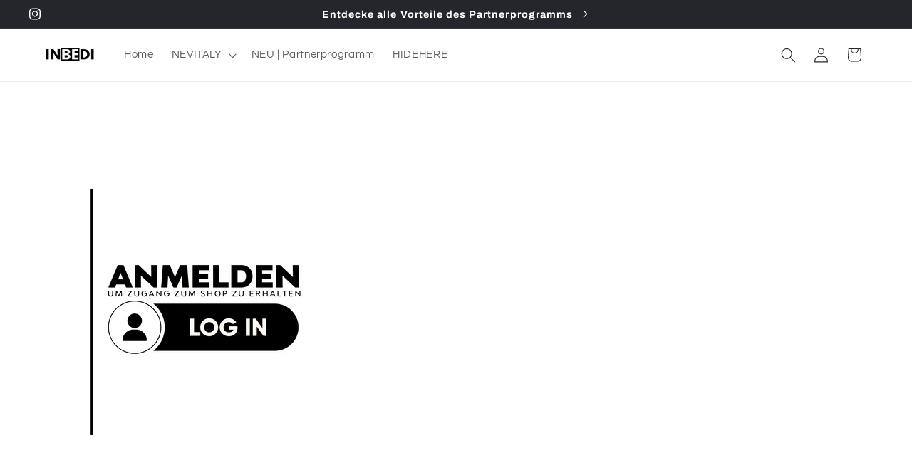

--- FILE ---
content_type: text/html; charset=utf-8
request_url: https://www.inbedi-shop.de/products/floressence-6-34-dark-blonde-golden-copper-100-ml
body_size: 21875
content:
<!doctype html>
<html class="js" lang="de">
  <head>
    <meta name="google-site-verification" content="hDsycvoz3oOadRdnOpPHNnDd-US71K86vJ5LDphNwxs" />
    <meta charset="utf-8">
    <meta http-equiv="X-UA-Compatible" content="IE=edge">
    <meta name="viewport" content="width=device-width,initial-scale=1">
    <meta name="theme-color" content="">
    <meta name="robots" content="noindex">
    <link rel="canonical" href="https://www.inbedi-shop.de/products/floressence-6-34-dark-blonde-golden-copper-100-ml"><link rel="preconnect" href="https://fonts.shopifycdn.com" crossorigin><link rel="stylesheet" href="//www.inbedi-shop.de/cdn/shop/t/13/assets/moontime.css?v=117752205826127312281763212004">

    <title>
      FLORESSENCE 6/34 DARK BLONDE GOLDEN COPPER 100 ML
 &ndash; Inbedi</title>

    

    

<meta property="og:site_name" content="Inbedi">
<meta property="og:url" content="https://www.inbedi-shop.de/products/floressence-6-34-dark-blonde-golden-copper-100-ml">
<meta property="og:title" content="FLORESSENCE 6/34 DARK BLONDE GOLDEN COPPER 100 ML">
<meta property="og:type" content="product">
<meta property="og:description" content="In unserem B2B Onlineshop für Friseure findest du Premiumprodukte made in Italy von NEVITALY, SENSUS, AlterEgo und weiteren starken Marken aus dem Hause PETTENON. Entdecke hochwertige Haarpflege, Styling und Farbe für Profis und bestelle schnell und bequem online."><meta property="og:image" content="http://www.inbedi-shop.de/cdn/shop/files/NEFL051-1_60e063a2-0afc-48c1-aa0e-a89e5ee63606.jpg?v=1769007231">
  <meta property="og:image:secure_url" content="https://www.inbedi-shop.de/cdn/shop/files/NEFL051-1_60e063a2-0afc-48c1-aa0e-a89e5ee63606.jpg?v=1769007231">
  <meta property="og:image:width" content="285">
  <meta property="og:image:height" content="404"><meta property="og:price:amount" content="12,99">
  <meta property="og:price:currency" content="EUR"><meta name="twitter:card" content="summary_large_image">
<meta name="twitter:title" content="FLORESSENCE 6/34 DARK BLONDE GOLDEN COPPER 100 ML">
<meta name="twitter:description" content="In unserem B2B Onlineshop für Friseure findest du Premiumprodukte made in Italy von NEVITALY, SENSUS, AlterEgo und weiteren starken Marken aus dem Hause PETTENON. Entdecke hochwertige Haarpflege, Styling und Farbe für Profis und bestelle schnell und bequem online.">


    <script src="//www.inbedi-shop.de/cdn/shop/t/13/assets/constants.js?v=132983761750457495441762282541" defer="defer"></script>
    <script src="//www.inbedi-shop.de/cdn/shop/t/13/assets/pubsub.js?v=25310214064522200911762282541" defer="defer"></script>
    <script src="//www.inbedi-shop.de/cdn/shop/t/13/assets/global.js?v=7301445359237545521762282541" defer="defer"></script>
    <script src="//www.inbedi-shop.de/cdn/shop/t/13/assets/details-disclosure.js?v=13653116266235556501762282541" defer="defer"></script>
    <script src="//www.inbedi-shop.de/cdn/shop/t/13/assets/details-modal.js?v=25581673532751508451762282541" defer="defer"></script>
    <script src="//www.inbedi-shop.de/cdn/shop/t/13/assets/search-form.js?v=133129549252120666541762282541" defer="defer"></script><script src="//www.inbedi-shop.de/cdn/shop/t/13/assets/animations.js?v=88693664871331136111762282541" defer="defer"></script><script>window.performance && window.performance.mark && window.performance.mark('shopify.content_for_header.start');</script><meta id="shopify-digital-wallet" name="shopify-digital-wallet" content="/67573350664/digital_wallets/dialog">
<meta name="shopify-checkout-api-token" content="51f5ad6e76b34d2de6fb11d4802e7669">
<meta id="in-context-paypal-metadata" data-shop-id="67573350664" data-venmo-supported="false" data-environment="production" data-locale="de_DE" data-paypal-v4="true" data-currency="EUR">
<link rel="alternate" type="application/json+oembed" href="https://www.inbedi-shop.de/products/floressence-6-34-dark-blonde-golden-copper-100-ml.oembed">
<script async="async" src="/checkouts/internal/preloads.js?locale=de-DE"></script>
<script id="shopify-features" type="application/json">{"accessToken":"51f5ad6e76b34d2de6fb11d4802e7669","betas":["rich-media-storefront-analytics"],"domain":"www.inbedi-shop.de","predictiveSearch":true,"shopId":67573350664,"locale":"de"}</script>
<script>var Shopify = Shopify || {};
Shopify.shop = "inbedi-shop.myshopify.com";
Shopify.locale = "de";
Shopify.currency = {"active":"EUR","rate":"1.0"};
Shopify.country = "DE";
Shopify.theme = {"name":"INBEDI Refresh - Änderungen","id":189340188936,"schema_name":"Refresh","schema_version":"15.4.0","theme_store_id":1567,"role":"main"};
Shopify.theme.handle = "null";
Shopify.theme.style = {"id":null,"handle":null};
Shopify.cdnHost = "www.inbedi-shop.de/cdn";
Shopify.routes = Shopify.routes || {};
Shopify.routes.root = "/";</script>
<script type="module">!function(o){(o.Shopify=o.Shopify||{}).modules=!0}(window);</script>
<script>!function(o){function n(){var o=[];function n(){o.push(Array.prototype.slice.apply(arguments))}return n.q=o,n}var t=o.Shopify=o.Shopify||{};t.loadFeatures=n(),t.autoloadFeatures=n()}(window);</script>
<script id="shop-js-analytics" type="application/json">{"pageType":"product"}</script>
<script defer="defer" async type="module" src="//www.inbedi-shop.de/cdn/shopifycloud/shop-js/modules/v2/client.init-shop-cart-sync_e98Ab_XN.de.esm.js"></script>
<script defer="defer" async type="module" src="//www.inbedi-shop.de/cdn/shopifycloud/shop-js/modules/v2/chunk.common_Pcw9EP95.esm.js"></script>
<script defer="defer" async type="module" src="//www.inbedi-shop.de/cdn/shopifycloud/shop-js/modules/v2/chunk.modal_CzmY4ZhL.esm.js"></script>
<script type="module">
  await import("//www.inbedi-shop.de/cdn/shopifycloud/shop-js/modules/v2/client.init-shop-cart-sync_e98Ab_XN.de.esm.js");
await import("//www.inbedi-shop.de/cdn/shopifycloud/shop-js/modules/v2/chunk.common_Pcw9EP95.esm.js");
await import("//www.inbedi-shop.de/cdn/shopifycloud/shop-js/modules/v2/chunk.modal_CzmY4ZhL.esm.js");

  window.Shopify.SignInWithShop?.initShopCartSync?.({"fedCMEnabled":true,"windoidEnabled":true});

</script>
<script>(function() {
  var isLoaded = false;
  function asyncLoad() {
    if (isLoaded) return;
    isLoaded = true;
    var urls = ["https:\/\/app.popt.in\/pixel.js?id=136f7b1b33690\u0026shop=inbedi-shop.myshopify.com"];
    for (var i = 0; i < urls.length; i++) {
      var s = document.createElement('script');
      s.type = 'text/javascript';
      s.async = true;
      s.src = urls[i];
      var x = document.getElementsByTagName('script')[0];
      x.parentNode.insertBefore(s, x);
    }
  };
  if(window.attachEvent) {
    window.attachEvent('onload', asyncLoad);
  } else {
    window.addEventListener('load', asyncLoad, false);
  }
})();</script>
<script id="__st">var __st={"a":67573350664,"offset":3600,"reqid":"5cc97a4f-8a25-43e8-9f42-7e48efb6b7bd-1769453492","pageurl":"www.inbedi-shop.de\/products\/floressence-6-34-dark-blonde-golden-copper-100-ml","u":"41f589e2fec4","p":"product","rtyp":"product","rid":8256442925320};</script>
<script>window.ShopifyPaypalV4VisibilityTracking = true;</script>
<script id="captcha-bootstrap">!function(){'use strict';const t='contact',e='account',n='new_comment',o=[[t,t],['blogs',n],['comments',n],[t,'customer']],c=[[e,'customer_login'],[e,'guest_login'],[e,'recover_customer_password'],[e,'create_customer']],r=t=>t.map((([t,e])=>`form[action*='/${t}']:not([data-nocaptcha='true']) input[name='form_type'][value='${e}']`)).join(','),a=t=>()=>t?[...document.querySelectorAll(t)].map((t=>t.form)):[];function s(){const t=[...o],e=r(t);return a(e)}const i='password',u='form_key',d=['recaptcha-v3-token','g-recaptcha-response','h-captcha-response',i],f=()=>{try{return window.sessionStorage}catch{return}},m='__shopify_v',_=t=>t.elements[u];function p(t,e,n=!1){try{const o=window.sessionStorage,c=JSON.parse(o.getItem(e)),{data:r}=function(t){const{data:e,action:n}=t;return t[m]||n?{data:e,action:n}:{data:t,action:n}}(c);for(const[e,n]of Object.entries(r))t.elements[e]&&(t.elements[e].value=n);n&&o.removeItem(e)}catch(o){console.error('form repopulation failed',{error:o})}}const l='form_type',E='cptcha';function T(t){t.dataset[E]=!0}const w=window,h=w.document,L='Shopify',v='ce_forms',y='captcha';let A=!1;((t,e)=>{const n=(g='f06e6c50-85a8-45c8-87d0-21a2b65856fe',I='https://cdn.shopify.com/shopifycloud/storefront-forms-hcaptcha/ce_storefront_forms_captcha_hcaptcha.v1.5.2.iife.js',D={infoText:'Durch hCaptcha geschützt',privacyText:'Datenschutz',termsText:'Allgemeine Geschäftsbedingungen'},(t,e,n)=>{const o=w[L][v],c=o.bindForm;if(c)return c(t,g,e,D).then(n);var r;o.q.push([[t,g,e,D],n]),r=I,A||(h.body.append(Object.assign(h.createElement('script'),{id:'captcha-provider',async:!0,src:r})),A=!0)});var g,I,D;w[L]=w[L]||{},w[L][v]=w[L][v]||{},w[L][v].q=[],w[L][y]=w[L][y]||{},w[L][y].protect=function(t,e){n(t,void 0,e),T(t)},Object.freeze(w[L][y]),function(t,e,n,w,h,L){const[v,y,A,g]=function(t,e,n){const i=e?o:[],u=t?c:[],d=[...i,...u],f=r(d),m=r(i),_=r(d.filter((([t,e])=>n.includes(e))));return[a(f),a(m),a(_),s()]}(w,h,L),I=t=>{const e=t.target;return e instanceof HTMLFormElement?e:e&&e.form},D=t=>v().includes(t);t.addEventListener('submit',(t=>{const e=I(t);if(!e)return;const n=D(e)&&!e.dataset.hcaptchaBound&&!e.dataset.recaptchaBound,o=_(e),c=g().includes(e)&&(!o||!o.value);(n||c)&&t.preventDefault(),c&&!n&&(function(t){try{if(!f())return;!function(t){const e=f();if(!e)return;const n=_(t);if(!n)return;const o=n.value;o&&e.removeItem(o)}(t);const e=Array.from(Array(32),(()=>Math.random().toString(36)[2])).join('');!function(t,e){_(t)||t.append(Object.assign(document.createElement('input'),{type:'hidden',name:u})),t.elements[u].value=e}(t,e),function(t,e){const n=f();if(!n)return;const o=[...t.querySelectorAll(`input[type='${i}']`)].map((({name:t})=>t)),c=[...d,...o],r={};for(const[a,s]of new FormData(t).entries())c.includes(a)||(r[a]=s);n.setItem(e,JSON.stringify({[m]:1,action:t.action,data:r}))}(t,e)}catch(e){console.error('failed to persist form',e)}}(e),e.submit())}));const S=(t,e)=>{t&&!t.dataset[E]&&(n(t,e.some((e=>e===t))),T(t))};for(const o of['focusin','change'])t.addEventListener(o,(t=>{const e=I(t);D(e)&&S(e,y())}));const B=e.get('form_key'),M=e.get(l),P=B&&M;t.addEventListener('DOMContentLoaded',(()=>{const t=y();if(P)for(const e of t)e.elements[l].value===M&&p(e,B);[...new Set([...A(),...v().filter((t=>'true'===t.dataset.shopifyCaptcha))])].forEach((e=>S(e,t)))}))}(h,new URLSearchParams(w.location.search),n,t,e,['guest_login'])})(!0,!0)}();</script>
<script integrity="sha256-4kQ18oKyAcykRKYeNunJcIwy7WH5gtpwJnB7kiuLZ1E=" data-source-attribution="shopify.loadfeatures" defer="defer" src="//www.inbedi-shop.de/cdn/shopifycloud/storefront/assets/storefront/load_feature-a0a9edcb.js" crossorigin="anonymous"></script>
<script data-source-attribution="shopify.dynamic_checkout.dynamic.init">var Shopify=Shopify||{};Shopify.PaymentButton=Shopify.PaymentButton||{isStorefrontPortableWallets:!0,init:function(){window.Shopify.PaymentButton.init=function(){};var t=document.createElement("script");t.src="https://www.inbedi-shop.de/cdn/shopifycloud/portable-wallets/latest/portable-wallets.de.js",t.type="module",document.head.appendChild(t)}};
</script>
<script data-source-attribution="shopify.dynamic_checkout.buyer_consent">
  function portableWalletsHideBuyerConsent(e){var t=document.getElementById("shopify-buyer-consent"),n=document.getElementById("shopify-subscription-policy-button");t&&n&&(t.classList.add("hidden"),t.setAttribute("aria-hidden","true"),n.removeEventListener("click",e))}function portableWalletsShowBuyerConsent(e){var t=document.getElementById("shopify-buyer-consent"),n=document.getElementById("shopify-subscription-policy-button");t&&n&&(t.classList.remove("hidden"),t.removeAttribute("aria-hidden"),n.addEventListener("click",e))}window.Shopify?.PaymentButton&&(window.Shopify.PaymentButton.hideBuyerConsent=portableWalletsHideBuyerConsent,window.Shopify.PaymentButton.showBuyerConsent=portableWalletsShowBuyerConsent);
</script>
<script>
  function portableWalletsCleanup(e){e&&e.src&&console.error("Failed to load portable wallets script "+e.src);var t=document.querySelectorAll("shopify-accelerated-checkout .shopify-payment-button__skeleton, shopify-accelerated-checkout-cart .wallet-cart-button__skeleton"),e=document.getElementById("shopify-buyer-consent");for(let e=0;e<t.length;e++)t[e].remove();e&&e.remove()}function portableWalletsNotLoadedAsModule(e){e instanceof ErrorEvent&&"string"==typeof e.message&&e.message.includes("import.meta")&&"string"==typeof e.filename&&e.filename.includes("portable-wallets")&&(window.removeEventListener("error",portableWalletsNotLoadedAsModule),window.Shopify.PaymentButton.failedToLoad=e,"loading"===document.readyState?document.addEventListener("DOMContentLoaded",window.Shopify.PaymentButton.init):window.Shopify.PaymentButton.init())}window.addEventListener("error",portableWalletsNotLoadedAsModule);
</script>

<script type="module" src="https://www.inbedi-shop.de/cdn/shopifycloud/portable-wallets/latest/portable-wallets.de.js" onError="portableWalletsCleanup(this)" crossorigin="anonymous"></script>
<script nomodule>
  document.addEventListener("DOMContentLoaded", portableWalletsCleanup);
</script>

<link id="shopify-accelerated-checkout-styles" rel="stylesheet" media="screen" href="https://www.inbedi-shop.de/cdn/shopifycloud/portable-wallets/latest/accelerated-checkout-backwards-compat.css" crossorigin="anonymous">
<style id="shopify-accelerated-checkout-cart">
        #shopify-buyer-consent {
  margin-top: 1em;
  display: inline-block;
  width: 100%;
}

#shopify-buyer-consent.hidden {
  display: none;
}

#shopify-subscription-policy-button {
  background: none;
  border: none;
  padding: 0;
  text-decoration: underline;
  font-size: inherit;
  cursor: pointer;
}

#shopify-subscription-policy-button::before {
  box-shadow: none;
}

      </style>
<script id="sections-script" data-sections="header" defer="defer" src="//www.inbedi-shop.de/cdn/shop/t/13/compiled_assets/scripts.js?v=1264"></script>
<script>window.performance && window.performance.mark && window.performance.mark('shopify.content_for_header.end');</script>


    <style data-shopify>
      @font-face {
  font-family: Questrial;
  font-weight: 400;
  font-style: normal;
  font-display: swap;
  src: url("//www.inbedi-shop.de/cdn/fonts/questrial/questrial_n4.66abac5d8209a647b4bf8089b0451928ef144c07.woff2") format("woff2"),
       url("//www.inbedi-shop.de/cdn/fonts/questrial/questrial_n4.e86c53e77682db9bf4b0ee2dd71f214dc16adda4.woff") format("woff");
}

      
      
      
      @font-face {
  font-family: Archivo;
  font-weight: 700;
  font-style: normal;
  font-display: swap;
  src: url("//www.inbedi-shop.de/cdn/fonts/archivo/archivo_n7.651b020b3543640c100112be6f1c1b8e816c7f13.woff2") format("woff2"),
       url("//www.inbedi-shop.de/cdn/fonts/archivo/archivo_n7.7e9106d320e6594976a7dcb57957f3e712e83c96.woff") format("woff");
}


      
        :root,
        .color-scheme-1 {
          --color-background: 255,255,255;
        
          --gradient-background: #ffffff;
        

        

        --color-foreground: 37,38,43;
        --color-background-contrast: 191,191,191;
        --color-shadow: 37,38,43;
        --color-button: 0,0,0;
        --color-button-text: 255,255,255;
        --color-secondary-button: 255,255,255;
        --color-secondary-button-text: 99,99,99;
        --color-link: 99,99,99;
        --color-badge-foreground: 37,38,43;
        --color-badge-background: 255,255,255;
        --color-badge-border: 37,38,43;
        --payment-terms-background-color: rgb(255 255 255);
      }
      
        
        .color-scheme-2 {
          --color-background: 255,255,255;
        
          --gradient-background: #ffffff;
        

        

        --color-foreground: 37,38,43;
        --color-background-contrast: 191,191,191;
        --color-shadow: 37,38,43;
        --color-button: 37,38,43;
        --color-button-text: 255,255,255;
        --color-secondary-button: 255,255,255;
        --color-secondary-button-text: 37,38,43;
        --color-link: 37,38,43;
        --color-badge-foreground: 37,38,43;
        --color-badge-background: 255,255,255;
        --color-badge-border: 37,38,43;
        --payment-terms-background-color: rgb(255 255 255);
      }
      
        
        .color-scheme-3 {
          --color-background: 37,38,43;
        
          --gradient-background: #25262b;
        

        

        --color-foreground: 255,255,255;
        --color-background-contrast: 49,50,57;
        --color-shadow: 37,38,43;
        --color-button: 255,255,255;
        --color-button-text: 37,38,43;
        --color-secondary-button: 37,38,43;
        --color-secondary-button-text: 255,255,255;
        --color-link: 255,255,255;
        --color-badge-foreground: 255,255,255;
        --color-badge-background: 37,38,43;
        --color-badge-border: 255,255,255;
        --payment-terms-background-color: rgb(37 38 43);
      }
      
        
        .color-scheme-4 {
          --color-background: 177,177,177;
        
          --gradient-background: #b1b1b1;
        

        

        --color-foreground: 255,255,255;
        --color-background-contrast: 113,113,113;
        --color-shadow: 37,38,43;
        --color-button: 255,255,255;
        --color-button-text: 177,177,177;
        --color-secondary-button: 177,177,177;
        --color-secondary-button-text: 255,255,255;
        --color-link: 255,255,255;
        --color-badge-foreground: 255,255,255;
        --color-badge-background: 177,177,177;
        --color-badge-border: 255,255,255;
        --payment-terms-background-color: rgb(177 177 177);
      }
      
        
        .color-scheme-5 {
          --color-background: 105,105,105;
        
          --gradient-background: #696969;
        

        

        --color-foreground: 255,255,255;
        --color-background-contrast: 41,41,41;
        --color-shadow: 37,38,43;
        --color-button: 255,255,255;
        --color-button-text: 105,105,105;
        --color-secondary-button: 105,105,105;
        --color-secondary-button-text: 255,255,255;
        --color-link: 255,255,255;
        --color-badge-foreground: 255,255,255;
        --color-badge-background: 105,105,105;
        --color-badge-border: 255,255,255;
        --payment-terms-background-color: rgb(105 105 105);
      }
      

      body, .color-scheme-1, .color-scheme-2, .color-scheme-3, .color-scheme-4, .color-scheme-5 {
        color: rgba(var(--color-foreground), 0.75);
        background-color: rgb(var(--color-background));
      }

      :root {
        --font-body-family: Questrial, sans-serif;
        --font-body-style: normal;
        --font-body-weight: 400;
        --font-body-weight-bold: 700;

        --font-heading-family: Archivo, sans-serif;
        --font-heading-style: normal;
        --font-heading-weight: 700;

        --font-body-scale: 1.05;
        --font-heading-scale: 1.0476190476190477;

        --media-padding: px;
        --media-border-opacity: 0.1;
        --media-border-width: 0px;
        --media-radius: 20px;
        --media-shadow-opacity: 0.0;
        --media-shadow-horizontal-offset: 0px;
        --media-shadow-vertical-offset: 4px;
        --media-shadow-blur-radius: 5px;
        --media-shadow-visible: 0;

        --page-width: 120rem;
        --page-width-margin: 0rem;

        --product-card-image-padding: 1.6rem;
        --product-card-corner-radius: 1.8rem;
        --product-card-text-alignment: left;
        --product-card-border-width: 0.1rem;
        --product-card-border-opacity: 1.0;
        --product-card-shadow-opacity: 0.0;
        --product-card-shadow-visible: 0;
        --product-card-shadow-horizontal-offset: 0.0rem;
        --product-card-shadow-vertical-offset: 0.4rem;
        --product-card-shadow-blur-radius: 0.5rem;

        --collection-card-image-padding: 1.6rem;
        --collection-card-corner-radius: 1.8rem;
        --collection-card-text-alignment: left;
        --collection-card-border-width: 0.1rem;
        --collection-card-border-opacity: 1.0;
        --collection-card-shadow-opacity: 0.0;
        --collection-card-shadow-visible: 0;
        --collection-card-shadow-horizontal-offset: 0.0rem;
        --collection-card-shadow-vertical-offset: 0.4rem;
        --collection-card-shadow-blur-radius: 0.5rem;

        --blog-card-image-padding: 1.6rem;
        --blog-card-corner-radius: 1.8rem;
        --blog-card-text-alignment: left;
        --blog-card-border-width: 0.1rem;
        --blog-card-border-opacity: 1.0;
        --blog-card-shadow-opacity: 0.0;
        --blog-card-shadow-visible: 0;
        --blog-card-shadow-horizontal-offset: 0.0rem;
        --blog-card-shadow-vertical-offset: 0.4rem;
        --blog-card-shadow-blur-radius: 0.5rem;

        --badge-corner-radius: 0.0rem;

        --popup-border-width: 1px;
        --popup-border-opacity: 0.1;
        --popup-corner-radius: 18px;
        --popup-shadow-opacity: 0.0;
        --popup-shadow-horizontal-offset: 0px;
        --popup-shadow-vertical-offset: 4px;
        --popup-shadow-blur-radius: 5px;

        --drawer-border-width: 0px;
        --drawer-border-opacity: 0.1;
        --drawer-shadow-opacity: 0.0;
        --drawer-shadow-horizontal-offset: 0px;
        --drawer-shadow-vertical-offset: 4px;
        --drawer-shadow-blur-radius: 5px;

        --spacing-sections-desktop: 0px;
        --spacing-sections-mobile: 0px;

        --grid-desktop-vertical-spacing: 28px;
        --grid-desktop-horizontal-spacing: 28px;
        --grid-mobile-vertical-spacing: 14px;
        --grid-mobile-horizontal-spacing: 14px;

        --text-boxes-border-opacity: 0.1;
        --text-boxes-border-width: 0px;
        --text-boxes-radius: 20px;
        --text-boxes-shadow-opacity: 0.0;
        --text-boxes-shadow-visible: 0;
        --text-boxes-shadow-horizontal-offset: 0px;
        --text-boxes-shadow-vertical-offset: 4px;
        --text-boxes-shadow-blur-radius: 5px;

        --buttons-radius: 40px;
        --buttons-radius-outset: 41px;
        --buttons-border-width: 1px;
        --buttons-border-opacity: 1.0;
        --buttons-shadow-opacity: 0.0;
        --buttons-shadow-visible: 0;
        --buttons-shadow-horizontal-offset: 0px;
        --buttons-shadow-vertical-offset: 4px;
        --buttons-shadow-blur-radius: 5px;
        --buttons-border-offset: 0.3px;

        --inputs-radius: 26px;
        --inputs-border-width: 1px;
        --inputs-border-opacity: 0.55;
        --inputs-shadow-opacity: 0.0;
        --inputs-shadow-horizontal-offset: 0px;
        --inputs-margin-offset: 0px;
        --inputs-shadow-vertical-offset: 4px;
        --inputs-shadow-blur-radius: 5px;
        --inputs-radius-outset: 27px;

        --variant-pills-radius: 40px;
        --variant-pills-border-width: 1px;
        --variant-pills-border-opacity: 0.55;
        --variant-pills-shadow-opacity: 0.0;
        --variant-pills-shadow-horizontal-offset: 0px;
        --variant-pills-shadow-vertical-offset: 4px;
        --variant-pills-shadow-blur-radius: 5px;
      }

      *,
      *::before,
      *::after {
        box-sizing: inherit;
      }

      html {
        box-sizing: border-box;
        font-size: calc(var(--font-body-scale) * 62.5%);
        height: 100%;
      }

      body {
        display: grid;
        grid-template-rows: auto auto 1fr auto;
        grid-template-columns: 100%;
        min-height: 100%;
        margin: 0;
        font-size: 1.5rem;
        letter-spacing: 0.06rem;
        line-height: calc(1 + 0.8 / var(--font-body-scale));
        font-family: var(--font-body-family);
        font-style: var(--font-body-style);
        font-weight: var(--font-body-weight);
      }

      @media screen and (min-width: 750px) {
        body {
          font-size: 1.6rem;
        }
      }
    </style>

    <link href="//www.inbedi-shop.de/cdn/shop/t/13/assets/base.css?v=159841507637079171801762282541" rel="stylesheet" type="text/css" media="all" />
    <link rel="stylesheet" href="//www.inbedi-shop.de/cdn/shop/t/13/assets/component-cart-items.css?v=13033300910818915211762282541" media="print" onload="this.media='all'"><link href="//www.inbedi-shop.de/cdn/shop/t/13/assets/component-cart-drawer.css?v=39223250576183958541762282541" rel="stylesheet" type="text/css" media="all" />
      <link href="//www.inbedi-shop.de/cdn/shop/t/13/assets/component-cart.css?v=164708765130180853531762282541" rel="stylesheet" type="text/css" media="all" />
      <link href="//www.inbedi-shop.de/cdn/shop/t/13/assets/component-totals.css?v=15906652033866631521762282541" rel="stylesheet" type="text/css" media="all" />
      <link href="//www.inbedi-shop.de/cdn/shop/t/13/assets/component-price.css?v=47596247576480123001762282541" rel="stylesheet" type="text/css" media="all" />
      <link href="//www.inbedi-shop.de/cdn/shop/t/13/assets/component-discounts.css?v=152760482443307489271762282541" rel="stylesheet" type="text/css" media="all" />

      <link rel="preload" as="font" href="//www.inbedi-shop.de/cdn/fonts/questrial/questrial_n4.66abac5d8209a647b4bf8089b0451928ef144c07.woff2" type="font/woff2" crossorigin>
      

      <link rel="preload" as="font" href="//www.inbedi-shop.de/cdn/fonts/archivo/archivo_n7.651b020b3543640c100112be6f1c1b8e816c7f13.woff2" type="font/woff2" crossorigin>
      
<link
        rel="stylesheet"
        href="//www.inbedi-shop.de/cdn/shop/t/13/assets/component-predictive-search.css?v=118923337488134913561762282541"
        media="print"
        onload="this.media='all'"
      ><script>
      if (Shopify.designMode) {
        document.documentElement.classList.add('shopify-design-mode');
      }
    </script>
  <link href="https://monorail-edge.shopifysvc.com" rel="dns-prefetch">
<script>(function(){if ("sendBeacon" in navigator && "performance" in window) {try {var session_token_from_headers = performance.getEntriesByType('navigation')[0].serverTiming.find(x => x.name == '_s').description;} catch {var session_token_from_headers = undefined;}var session_cookie_matches = document.cookie.match(/_shopify_s=([^;]*)/);var session_token_from_cookie = session_cookie_matches && session_cookie_matches.length === 2 ? session_cookie_matches[1] : "";var session_token = session_token_from_headers || session_token_from_cookie || "";function handle_abandonment_event(e) {var entries = performance.getEntries().filter(function(entry) {return /monorail-edge.shopifysvc.com/.test(entry.name);});if (!window.abandonment_tracked && entries.length === 0) {window.abandonment_tracked = true;var currentMs = Date.now();var navigation_start = performance.timing.navigationStart;var payload = {shop_id: 67573350664,url: window.location.href,navigation_start,duration: currentMs - navigation_start,session_token,page_type: "product"};window.navigator.sendBeacon("https://monorail-edge.shopifysvc.com/v1/produce", JSON.stringify({schema_id: "online_store_buyer_site_abandonment/1.1",payload: payload,metadata: {event_created_at_ms: currentMs,event_sent_at_ms: currentMs}}));}}window.addEventListener('pagehide', handle_abandonment_event);}}());</script>
<script id="web-pixels-manager-setup">(function e(e,d,r,n,o){if(void 0===o&&(o={}),!Boolean(null===(a=null===(i=window.Shopify)||void 0===i?void 0:i.analytics)||void 0===a?void 0:a.replayQueue)){var i,a;window.Shopify=window.Shopify||{};var t=window.Shopify;t.analytics=t.analytics||{};var s=t.analytics;s.replayQueue=[],s.publish=function(e,d,r){return s.replayQueue.push([e,d,r]),!0};try{self.performance.mark("wpm:start")}catch(e){}var l=function(){var e={modern:/Edge?\/(1{2}[4-9]|1[2-9]\d|[2-9]\d{2}|\d{4,})\.\d+(\.\d+|)|Firefox\/(1{2}[4-9]|1[2-9]\d|[2-9]\d{2}|\d{4,})\.\d+(\.\d+|)|Chrom(ium|e)\/(9{2}|\d{3,})\.\d+(\.\d+|)|(Maci|X1{2}).+ Version\/(15\.\d+|(1[6-9]|[2-9]\d|\d{3,})\.\d+)([,.]\d+|)( \(\w+\)|)( Mobile\/\w+|) Safari\/|Chrome.+OPR\/(9{2}|\d{3,})\.\d+\.\d+|(CPU[ +]OS|iPhone[ +]OS|CPU[ +]iPhone|CPU IPhone OS|CPU iPad OS)[ +]+(15[._]\d+|(1[6-9]|[2-9]\d|\d{3,})[._]\d+)([._]\d+|)|Android:?[ /-](13[3-9]|1[4-9]\d|[2-9]\d{2}|\d{4,})(\.\d+|)(\.\d+|)|Android.+Firefox\/(13[5-9]|1[4-9]\d|[2-9]\d{2}|\d{4,})\.\d+(\.\d+|)|Android.+Chrom(ium|e)\/(13[3-9]|1[4-9]\d|[2-9]\d{2}|\d{4,})\.\d+(\.\d+|)|SamsungBrowser\/([2-9]\d|\d{3,})\.\d+/,legacy:/Edge?\/(1[6-9]|[2-9]\d|\d{3,})\.\d+(\.\d+|)|Firefox\/(5[4-9]|[6-9]\d|\d{3,})\.\d+(\.\d+|)|Chrom(ium|e)\/(5[1-9]|[6-9]\d|\d{3,})\.\d+(\.\d+|)([\d.]+$|.*Safari\/(?![\d.]+ Edge\/[\d.]+$))|(Maci|X1{2}).+ Version\/(10\.\d+|(1[1-9]|[2-9]\d|\d{3,})\.\d+)([,.]\d+|)( \(\w+\)|)( Mobile\/\w+|) Safari\/|Chrome.+OPR\/(3[89]|[4-9]\d|\d{3,})\.\d+\.\d+|(CPU[ +]OS|iPhone[ +]OS|CPU[ +]iPhone|CPU IPhone OS|CPU iPad OS)[ +]+(10[._]\d+|(1[1-9]|[2-9]\d|\d{3,})[._]\d+)([._]\d+|)|Android:?[ /-](13[3-9]|1[4-9]\d|[2-9]\d{2}|\d{4,})(\.\d+|)(\.\d+|)|Mobile Safari.+OPR\/([89]\d|\d{3,})\.\d+\.\d+|Android.+Firefox\/(13[5-9]|1[4-9]\d|[2-9]\d{2}|\d{4,})\.\d+(\.\d+|)|Android.+Chrom(ium|e)\/(13[3-9]|1[4-9]\d|[2-9]\d{2}|\d{4,})\.\d+(\.\d+|)|Android.+(UC? ?Browser|UCWEB|U3)[ /]?(15\.([5-9]|\d{2,})|(1[6-9]|[2-9]\d|\d{3,})\.\d+)\.\d+|SamsungBrowser\/(5\.\d+|([6-9]|\d{2,})\.\d+)|Android.+MQ{2}Browser\/(14(\.(9|\d{2,})|)|(1[5-9]|[2-9]\d|\d{3,})(\.\d+|))(\.\d+|)|K[Aa][Ii]OS\/(3\.\d+|([4-9]|\d{2,})\.\d+)(\.\d+|)/},d=e.modern,r=e.legacy,n=navigator.userAgent;return n.match(d)?"modern":n.match(r)?"legacy":"unknown"}(),u="modern"===l?"modern":"legacy",c=(null!=n?n:{modern:"",legacy:""})[u],f=function(e){return[e.baseUrl,"/wpm","/b",e.hashVersion,"modern"===e.buildTarget?"m":"l",".js"].join("")}({baseUrl:d,hashVersion:r,buildTarget:u}),m=function(e){var d=e.version,r=e.bundleTarget,n=e.surface,o=e.pageUrl,i=e.monorailEndpoint;return{emit:function(e){var a=e.status,t=e.errorMsg,s=(new Date).getTime(),l=JSON.stringify({metadata:{event_sent_at_ms:s},events:[{schema_id:"web_pixels_manager_load/3.1",payload:{version:d,bundle_target:r,page_url:o,status:a,surface:n,error_msg:t},metadata:{event_created_at_ms:s}}]});if(!i)return console&&console.warn&&console.warn("[Web Pixels Manager] No Monorail endpoint provided, skipping logging."),!1;try{return self.navigator.sendBeacon.bind(self.navigator)(i,l)}catch(e){}var u=new XMLHttpRequest;try{return u.open("POST",i,!0),u.setRequestHeader("Content-Type","text/plain"),u.send(l),!0}catch(e){return console&&console.warn&&console.warn("[Web Pixels Manager] Got an unhandled error while logging to Monorail."),!1}}}}({version:r,bundleTarget:l,surface:e.surface,pageUrl:self.location.href,monorailEndpoint:e.monorailEndpoint});try{o.browserTarget=l,function(e){var d=e.src,r=e.async,n=void 0===r||r,o=e.onload,i=e.onerror,a=e.sri,t=e.scriptDataAttributes,s=void 0===t?{}:t,l=document.createElement("script"),u=document.querySelector("head"),c=document.querySelector("body");if(l.async=n,l.src=d,a&&(l.integrity=a,l.crossOrigin="anonymous"),s)for(var f in s)if(Object.prototype.hasOwnProperty.call(s,f))try{l.dataset[f]=s[f]}catch(e){}if(o&&l.addEventListener("load",o),i&&l.addEventListener("error",i),u)u.appendChild(l);else{if(!c)throw new Error("Did not find a head or body element to append the script");c.appendChild(l)}}({src:f,async:!0,onload:function(){if(!function(){var e,d;return Boolean(null===(d=null===(e=window.Shopify)||void 0===e?void 0:e.analytics)||void 0===d?void 0:d.initialized)}()){var d=window.webPixelsManager.init(e)||void 0;if(d){var r=window.Shopify.analytics;r.replayQueue.forEach((function(e){var r=e[0],n=e[1],o=e[2];d.publishCustomEvent(r,n,o)})),r.replayQueue=[],r.publish=d.publishCustomEvent,r.visitor=d.visitor,r.initialized=!0}}},onerror:function(){return m.emit({status:"failed",errorMsg:"".concat(f," has failed to load")})},sri:function(e){var d=/^sha384-[A-Za-z0-9+/=]+$/;return"string"==typeof e&&d.test(e)}(c)?c:"",scriptDataAttributes:o}),m.emit({status:"loading"})}catch(e){m.emit({status:"failed",errorMsg:(null==e?void 0:e.message)||"Unknown error"})}}})({shopId: 67573350664,storefrontBaseUrl: "https://www.inbedi-shop.de",extensionsBaseUrl: "https://extensions.shopifycdn.com/cdn/shopifycloud/web-pixels-manager",monorailEndpoint: "https://monorail-edge.shopifysvc.com/unstable/produce_batch",surface: "storefront-renderer",enabledBetaFlags: ["2dca8a86"],webPixelsConfigList: [{"id":"shopify-app-pixel","configuration":"{}","eventPayloadVersion":"v1","runtimeContext":"STRICT","scriptVersion":"0450","apiClientId":"shopify-pixel","type":"APP","privacyPurposes":["ANALYTICS","MARKETING"]},{"id":"shopify-custom-pixel","eventPayloadVersion":"v1","runtimeContext":"LAX","scriptVersion":"0450","apiClientId":"shopify-pixel","type":"CUSTOM","privacyPurposes":["ANALYTICS","MARKETING"]}],isMerchantRequest: false,initData: {"shop":{"name":"Inbedi","paymentSettings":{"currencyCode":"EUR"},"myshopifyDomain":"inbedi-shop.myshopify.com","countryCode":"DE","storefrontUrl":"https:\/\/www.inbedi-shop.de"},"customer":null,"cart":null,"checkout":null,"productVariants":[{"price":{"amount":12.99,"currencyCode":"EUR"},"product":{"title":"FLORESSENCE 6\/34 DARK BLONDE GOLDEN COPPER 100 ML","vendor":"Biocosm'ethics s.r.l","id":"8256442925320","untranslatedTitle":"FLORESSENCE 6\/34 DARK BLONDE GOLDEN COPPER 100 ML","url":"\/products\/floressence-6-34-dark-blonde-golden-copper-100-ml","type":""},"id":"44488666775816","image":{"src":"\/\/www.inbedi-shop.de\/cdn\/shop\/files\/NEFL051-1_60e063a2-0afc-48c1-aa0e-a89e5ee63606.jpg?v=1769007231"},"sku":"1033289_000","title":"Default Title","untranslatedTitle":"Default Title"}],"purchasingCompany":null},},"https://www.inbedi-shop.de/cdn","fcfee988w5aeb613cpc8e4bc33m6693e112",{"modern":"","legacy":""},{"shopId":"67573350664","storefrontBaseUrl":"https:\/\/www.inbedi-shop.de","extensionBaseUrl":"https:\/\/extensions.shopifycdn.com\/cdn\/shopifycloud\/web-pixels-manager","surface":"storefront-renderer","enabledBetaFlags":"[\"2dca8a86\"]","isMerchantRequest":"false","hashVersion":"fcfee988w5aeb613cpc8e4bc33m6693e112","publish":"custom","events":"[[\"page_viewed\",{}],[\"product_viewed\",{\"productVariant\":{\"price\":{\"amount\":12.99,\"currencyCode\":\"EUR\"},\"product\":{\"title\":\"FLORESSENCE 6\/34 DARK BLONDE GOLDEN COPPER 100 ML\",\"vendor\":\"Biocosm'ethics s.r.l\",\"id\":\"8256442925320\",\"untranslatedTitle\":\"FLORESSENCE 6\/34 DARK BLONDE GOLDEN COPPER 100 ML\",\"url\":\"\/products\/floressence-6-34-dark-blonde-golden-copper-100-ml\",\"type\":\"\"},\"id\":\"44488666775816\",\"image\":{\"src\":\"\/\/www.inbedi-shop.de\/cdn\/shop\/files\/NEFL051-1_60e063a2-0afc-48c1-aa0e-a89e5ee63606.jpg?v=1769007231\"},\"sku\":\"1033289_000\",\"title\":\"Default Title\",\"untranslatedTitle\":\"Default Title\"}}]]"});</script><script>
  window.ShopifyAnalytics = window.ShopifyAnalytics || {};
  window.ShopifyAnalytics.meta = window.ShopifyAnalytics.meta || {};
  window.ShopifyAnalytics.meta.currency = 'EUR';
  var meta = {"product":{"id":8256442925320,"gid":"gid:\/\/shopify\/Product\/8256442925320","vendor":"Biocosm'ethics s.r.l","type":"","handle":"floressence-6-34-dark-blonde-golden-copper-100-ml","variants":[{"id":44488666775816,"price":1299,"name":"FLORESSENCE 6\/34 DARK BLONDE GOLDEN COPPER 100 ML","public_title":null,"sku":"1033289_000"}],"remote":false},"page":{"pageType":"product","resourceType":"product","resourceId":8256442925320,"requestId":"5cc97a4f-8a25-43e8-9f42-7e48efb6b7bd-1769453492"}};
  for (var attr in meta) {
    window.ShopifyAnalytics.meta[attr] = meta[attr];
  }
</script>
<script class="analytics">
  (function () {
    var customDocumentWrite = function(content) {
      var jquery = null;

      if (window.jQuery) {
        jquery = window.jQuery;
      } else if (window.Checkout && window.Checkout.$) {
        jquery = window.Checkout.$;
      }

      if (jquery) {
        jquery('body').append(content);
      }
    };

    var hasLoggedConversion = function(token) {
      if (token) {
        return document.cookie.indexOf('loggedConversion=' + token) !== -1;
      }
      return false;
    }

    var setCookieIfConversion = function(token) {
      if (token) {
        var twoMonthsFromNow = new Date(Date.now());
        twoMonthsFromNow.setMonth(twoMonthsFromNow.getMonth() + 2);

        document.cookie = 'loggedConversion=' + token + '; expires=' + twoMonthsFromNow;
      }
    }

    var trekkie = window.ShopifyAnalytics.lib = window.trekkie = window.trekkie || [];
    if (trekkie.integrations) {
      return;
    }
    trekkie.methods = [
      'identify',
      'page',
      'ready',
      'track',
      'trackForm',
      'trackLink'
    ];
    trekkie.factory = function(method) {
      return function() {
        var args = Array.prototype.slice.call(arguments);
        args.unshift(method);
        trekkie.push(args);
        return trekkie;
      };
    };
    for (var i = 0; i < trekkie.methods.length; i++) {
      var key = trekkie.methods[i];
      trekkie[key] = trekkie.factory(key);
    }
    trekkie.load = function(config) {
      trekkie.config = config || {};
      trekkie.config.initialDocumentCookie = document.cookie;
      var first = document.getElementsByTagName('script')[0];
      var script = document.createElement('script');
      script.type = 'text/javascript';
      script.onerror = function(e) {
        var scriptFallback = document.createElement('script');
        scriptFallback.type = 'text/javascript';
        scriptFallback.onerror = function(error) {
                var Monorail = {
      produce: function produce(monorailDomain, schemaId, payload) {
        var currentMs = new Date().getTime();
        var event = {
          schema_id: schemaId,
          payload: payload,
          metadata: {
            event_created_at_ms: currentMs,
            event_sent_at_ms: currentMs
          }
        };
        return Monorail.sendRequest("https://" + monorailDomain + "/v1/produce", JSON.stringify(event));
      },
      sendRequest: function sendRequest(endpointUrl, payload) {
        // Try the sendBeacon API
        if (window && window.navigator && typeof window.navigator.sendBeacon === 'function' && typeof window.Blob === 'function' && !Monorail.isIos12()) {
          var blobData = new window.Blob([payload], {
            type: 'text/plain'
          });

          if (window.navigator.sendBeacon(endpointUrl, blobData)) {
            return true;
          } // sendBeacon was not successful

        } // XHR beacon

        var xhr = new XMLHttpRequest();

        try {
          xhr.open('POST', endpointUrl);
          xhr.setRequestHeader('Content-Type', 'text/plain');
          xhr.send(payload);
        } catch (e) {
          console.log(e);
        }

        return false;
      },
      isIos12: function isIos12() {
        return window.navigator.userAgent.lastIndexOf('iPhone; CPU iPhone OS 12_') !== -1 || window.navigator.userAgent.lastIndexOf('iPad; CPU OS 12_') !== -1;
      }
    };
    Monorail.produce('monorail-edge.shopifysvc.com',
      'trekkie_storefront_load_errors/1.1',
      {shop_id: 67573350664,
      theme_id: 189340188936,
      app_name: "storefront",
      context_url: window.location.href,
      source_url: "//www.inbedi-shop.de/cdn/s/trekkie.storefront.a804e9514e4efded663580eddd6991fcc12b5451.min.js"});

        };
        scriptFallback.async = true;
        scriptFallback.src = '//www.inbedi-shop.de/cdn/s/trekkie.storefront.a804e9514e4efded663580eddd6991fcc12b5451.min.js';
        first.parentNode.insertBefore(scriptFallback, first);
      };
      script.async = true;
      script.src = '//www.inbedi-shop.de/cdn/s/trekkie.storefront.a804e9514e4efded663580eddd6991fcc12b5451.min.js';
      first.parentNode.insertBefore(script, first);
    };
    trekkie.load(
      {"Trekkie":{"appName":"storefront","development":false,"defaultAttributes":{"shopId":67573350664,"isMerchantRequest":null,"themeId":189340188936,"themeCityHash":"11231324334069142824","contentLanguage":"de","currency":"EUR","eventMetadataId":"654823f0-b114-46cf-998f-78c672158779"},"isServerSideCookieWritingEnabled":true,"monorailRegion":"shop_domain","enabledBetaFlags":["65f19447"]},"Session Attribution":{},"S2S":{"facebookCapiEnabled":false,"source":"trekkie-storefront-renderer","apiClientId":580111}}
    );

    var loaded = false;
    trekkie.ready(function() {
      if (loaded) return;
      loaded = true;

      window.ShopifyAnalytics.lib = window.trekkie;

      var originalDocumentWrite = document.write;
      document.write = customDocumentWrite;
      try { window.ShopifyAnalytics.merchantGoogleAnalytics.call(this); } catch(error) {};
      document.write = originalDocumentWrite;

      window.ShopifyAnalytics.lib.page(null,{"pageType":"product","resourceType":"product","resourceId":8256442925320,"requestId":"5cc97a4f-8a25-43e8-9f42-7e48efb6b7bd-1769453492","shopifyEmitted":true});

      var match = window.location.pathname.match(/checkouts\/(.+)\/(thank_you|post_purchase)/)
      var token = match? match[1]: undefined;
      if (!hasLoggedConversion(token)) {
        setCookieIfConversion(token);
        window.ShopifyAnalytics.lib.track("Viewed Product",{"currency":"EUR","variantId":44488666775816,"productId":8256442925320,"productGid":"gid:\/\/shopify\/Product\/8256442925320","name":"FLORESSENCE 6\/34 DARK BLONDE GOLDEN COPPER 100 ML","price":"12.99","sku":"1033289_000","brand":"Biocosm'ethics s.r.l","variant":null,"category":"","nonInteraction":true,"remote":false},undefined,undefined,{"shopifyEmitted":true});
      window.ShopifyAnalytics.lib.track("monorail:\/\/trekkie_storefront_viewed_product\/1.1",{"currency":"EUR","variantId":44488666775816,"productId":8256442925320,"productGid":"gid:\/\/shopify\/Product\/8256442925320","name":"FLORESSENCE 6\/34 DARK BLONDE GOLDEN COPPER 100 ML","price":"12.99","sku":"1033289_000","brand":"Biocosm'ethics s.r.l","variant":null,"category":"","nonInteraction":true,"remote":false,"referer":"https:\/\/www.inbedi-shop.de\/products\/floressence-6-34-dark-blonde-golden-copper-100-ml"});
      }
    });


        var eventsListenerScript = document.createElement('script');
        eventsListenerScript.async = true;
        eventsListenerScript.src = "//www.inbedi-shop.de/cdn/shopifycloud/storefront/assets/shop_events_listener-3da45d37.js";
        document.getElementsByTagName('head')[0].appendChild(eventsListenerScript);

})();</script>
<script
  defer
  src="https://www.inbedi-shop.de/cdn/shopifycloud/perf-kit/shopify-perf-kit-3.0.4.min.js"
  data-application="storefront-renderer"
  data-shop-id="67573350664"
  data-render-region="gcp-us-east1"
  data-page-type="product"
  data-theme-instance-id="189340188936"
  data-theme-name="Refresh"
  data-theme-version="15.4.0"
  data-monorail-region="shop_domain"
  data-resource-timing-sampling-rate="10"
  data-shs="true"
  data-shs-beacon="true"
  data-shs-export-with-fetch="true"
  data-shs-logs-sample-rate="1"
  data-shs-beacon-endpoint="https://www.inbedi-shop.de/api/collect"
></script>
</head>

  <body class="gradient">
    <a class="skip-to-content-link button visually-hidden" href="#MainContent">
      Direkt zum Inhalt
    </a>

<link href="//www.inbedi-shop.de/cdn/shop/t/13/assets/quantity-popover.css?v=160630540099520878331762282541" rel="stylesheet" type="text/css" media="all" />
<link href="//www.inbedi-shop.de/cdn/shop/t/13/assets/component-card.css?v=120341546515895839841762282541" rel="stylesheet" type="text/css" media="all" />

<script src="//www.inbedi-shop.de/cdn/shop/t/13/assets/cart.js?v=25986244538023964561762282541" defer="defer"></script>
<script src="//www.inbedi-shop.de/cdn/shop/t/13/assets/quantity-popover.js?v=987015268078116491762282541" defer="defer"></script>

<style>
  .drawer {
    visibility: hidden;
  }
</style>

<cart-drawer class="drawer is-empty">
  <div id="CartDrawer" class="cart-drawer">
    <div id="CartDrawer-Overlay" class="cart-drawer__overlay"></div>
    <div
      class="drawer__inner gradient color-scheme-1"
      role="dialog"
      aria-modal="true"
      aria-label="Dein Warenkorb"
      tabindex="-1"
    ><div class="drawer__inner-empty">
          <div class="cart-drawer__warnings center cart-drawer__warnings--has-collection">
            <div class="cart-drawer__empty-content">
              <h2 class="cart__empty-text">Dein Warenkorb ist leer</h2>
              <button
                class="drawer__close"
                type="button"
                onclick="this.closest('cart-drawer').close()"
                aria-label="Schließen"
              >
                <span class="svg-wrapper"><svg xmlns="http://www.w3.org/2000/svg" fill="none" class="icon icon-close" viewBox="0 0 18 17"><path fill="currentColor" d="M.865 15.978a.5.5 0 0 0 .707.707l7.433-7.431 7.579 7.282a.501.501 0 0 0 .846-.37.5.5 0 0 0-.153-.351L9.712 8.546l7.417-7.416a.5.5 0 1 0-.707-.708L8.991 7.853 1.413.573a.5.5 0 1 0-.693.72l7.563 7.268z"/></svg>
</span>
              </button>
              <a href="/collections/all" class="button">
                Weiter shoppen
              </a><p class="cart__login-title h3">Hast du ein Konto?</p>
                <p class="cart__login-paragraph">
                  <a href="/account/login" class="link underlined-link">Logge dich ein</a>, damit es beim Checkout schneller geht.
                </p></div>
          </div><div class="cart-drawer__collection">
              
<div class="card-wrapper animate-arrow collection-card-wrapper">
  <div
    class="
      card
      card--card
       card--media
       color-scheme-1 gradient
      
      
    "
    style="--ratio-percent: 100%;"
  >
    <div
      class="card__inner  ratio"
      style="--ratio-percent: 100%;"
    ><div class="card__media">
          <div class="media media--transparent media--hover-effect">
            <img
              srcset="//www.inbedi-shop.de/cdn/shop/files/download-2_a2fc42fd-ff41-492b-ad56-e3c945104ad4.png?v=1746521976&width=165 165w,//www.inbedi-shop.de/cdn/shop/files/download-2_a2fc42fd-ff41-492b-ad56-e3c945104ad4.png?v=1746521976&width=330 330w,//www.inbedi-shop.de/cdn/shop/files/download-2_a2fc42fd-ff41-492b-ad56-e3c945104ad4.png?v=1746521976&width=535 535w,//www.inbedi-shop.de/cdn/shop/files/download-2_a2fc42fd-ff41-492b-ad56-e3c945104ad4.png?v=1746521976&width=750 750w,//www.inbedi-shop.de/cdn/shop/files/download-2_a2fc42fd-ff41-492b-ad56-e3c945104ad4.png?v=1746521976&width=1000 1000w,//www.inbedi-shop.de/cdn/shop/files/download-2_a2fc42fd-ff41-492b-ad56-e3c945104ad4.png?v=1746521976&width=1500 1500w,//www.inbedi-shop.de/cdn/shop/files/download-2_a2fc42fd-ff41-492b-ad56-e3c945104ad4.png?v=1746521976 2000w
              "
              src="//www.inbedi-shop.de/cdn/shop/files/download-2_a2fc42fd-ff41-492b-ad56-e3c945104ad4.png?v=1746521976&width=1500"
              sizes="
                (min-width: 1200px) 1100px,
                (min-width: 750px) calc(100vw - 10rem),
                calc(100vw - 3rem)
              "
              alt=""
              height="1800"
              width="2000"
              loading="lazy"
              class="motion-reduce"
            >
          </div>
        </div><div class="card__content">
          <div class="card__information">
            <h3 class="card__heading">
              <a
                
                  href="/collections/up-selling"
                
                class="full-unstyled-link"
              >Up-Selling<span class="icon-wrap"><svg xmlns="http://www.w3.org/2000/svg" fill="none" class="icon icon-arrow" viewBox="0 0 14 10"><path fill="currentColor" fill-rule="evenodd" d="M8.537.808a.5.5 0 0 1 .817-.162l4 4a.5.5 0 0 1 0 .708l-4 4a.5.5 0 1 1-.708-.708L11.793 5.5H1a.5.5 0 0 1 0-1h10.793L8.646 1.354a.5.5 0 0 1-.109-.546" clip-rule="evenodd"/></svg>
</span>
              </a>
            </h3></div>
        </div></div><div class="card__content">
        <div class="card__information">
          <h3 class="card__heading">
            <a
              
                href="/collections/up-selling"
              
              class="full-unstyled-link"
            >Up-Selling<span class="icon-wrap"><svg xmlns="http://www.w3.org/2000/svg" fill="none" class="icon icon-arrow" viewBox="0 0 14 10"><path fill="currentColor" fill-rule="evenodd" d="M8.537.808a.5.5 0 0 1 .817-.162l4 4a.5.5 0 0 1 0 .708l-4 4a.5.5 0 1 1-.708-.708L11.793 5.5H1a.5.5 0 0 1 0-1h10.793L8.646 1.354a.5.5 0 0 1-.109-.546" clip-rule="evenodd"/></svg>
</span>
            </a>
          </h3></div>
      </div></div>
</div>

            </div></div><div class="drawer__header">
        <h2 class="drawer__heading">Dein Warenkorb</h2>
        <button
          class="drawer__close"
          type="button"
          onclick="this.closest('cart-drawer').close()"
          aria-label="Schließen"
        >
          <span class="svg-wrapper"><svg xmlns="http://www.w3.org/2000/svg" fill="none" class="icon icon-close" viewBox="0 0 18 17"><path fill="currentColor" d="M.865 15.978a.5.5 0 0 0 .707.707l7.433-7.431 7.579 7.282a.501.501 0 0 0 .846-.37.5.5 0 0 0-.153-.351L9.712 8.546l7.417-7.416a.5.5 0 1 0-.707-.708L8.991 7.853 1.413.573a.5.5 0 1 0-.693.72l7.563 7.268z"/></svg>
</span>
        </button>
      </div>
      <cart-drawer-items
        
          class=" is-empty"
        
      >
        <form
          action="/cart"
          id="CartDrawer-Form"
          class="cart__contents cart-drawer__form"
          method="post"
        >
          <div id="CartDrawer-CartItems" class="drawer__contents js-contents"><p id="CartDrawer-LiveRegionText" class="visually-hidden" role="status"></p>
            <p id="CartDrawer-LineItemStatus" class="visually-hidden" aria-hidden="true" role="status">
              Wird geladen ...
            </p>
          </div>
          <div id="CartDrawer-CartErrors" role="alert"></div>
          <div class="title-wrapper-with-link" style="justify-content: end; margin: 10px 0 0 0; width: 100%;">
            <a href="/cart/clear" class="underlined-link">Warenkorb leeren</a>
          </div>
        </form>
      </cart-drawer-items>

      <div class="drawer__footer"><!-- Start blocks -->
        <!-- Subtotals -->

        <div class="cart-drawer__footer" >
          <div></div>

          <div class="totals" role="status">
            <h2 class="totals__total">Geschätzte Gesamtkosten</h2>
            <p class="totals__total-value">€0,00 EUR</p>
          </div>

          <small class="tax-note caption-large rte">Steuern, Rabatte und Versand werden beim Checkout berechnet.
</small>
        </div>

        <!-- CTAs -->

        <div class="cart__ctas" >
          <button
            type="submit"
            id="CartDrawer-Checkout"
            class="cart__checkout-button button"
            name="checkout"
            form="CartDrawer-Form"
            
              disabled
            
          >
            Auschecken
          </button>
        </div>
      </div>
    </div>
  </div>
</cart-drawer>
<!-- BEGIN sections: header-group -->
<div id="shopify-section-sections--26871189504264__announcement-bar" class="shopify-section shopify-section-group-header-group announcement-bar-section"><link href="//www.inbedi-shop.de/cdn/shop/t/13/assets/component-slideshow.css?v=17933591812325749411762282541" rel="stylesheet" type="text/css" media="all" />
<link href="//www.inbedi-shop.de/cdn/shop/t/13/assets/component-slider.css?v=14039311878856620671762282541" rel="stylesheet" type="text/css" media="all" />

  <link href="//www.inbedi-shop.de/cdn/shop/t/13/assets/component-list-social.css?v=35792976012981934991762282541" rel="stylesheet" type="text/css" media="all" />


<div
  class="utility-bar color-scheme-3 gradient utility-bar--bottom-border"
>
  <div class="page-width utility-bar__grid utility-bar__grid--3-col">

<ul class="list-unstyled list-social" role="list"><li class="list-social__item">
      <a href="https://www.instagram.com/nevitaly.de" class="link list-social__link">
        <span class="svg-wrapper"><svg class="icon icon-instagram" viewBox="0 0 20 20"><path fill="currentColor" fill-rule="evenodd" d="M13.23 3.492c-.84-.037-1.096-.046-3.23-.046-2.144 0-2.39.01-3.238.055-.776.027-1.195.164-1.487.273a2.4 2.4 0 0 0-.912.593 2.5 2.5 0 0 0-.602.922c-.11.282-.238.702-.274 1.486-.046.84-.046 1.095-.046 3.23s.01 2.39.046 3.229c.004.51.097 1.016.274 1.495.145.365.319.639.602.913.282.282.538.456.92.602.474.176.974.268 1.479.273.848.046 1.103.046 3.238.046s2.39-.01 3.23-.046c.784-.036 1.203-.164 1.486-.273.374-.146.648-.329.921-.602.283-.283.447-.548.602-.922.177-.476.27-.979.274-1.486.037-.84.046-1.095.046-3.23s-.01-2.39-.055-3.229c-.027-.784-.164-1.204-.274-1.495a2.4 2.4 0 0 0-.593-.913 2.6 2.6 0 0 0-.92-.602c-.284-.11-.703-.237-1.488-.273ZM6.697 2.05c.857-.036 1.131-.045 3.302-.045a63 63 0 0 1 3.302.045c.664.014 1.321.14 1.943.374a4 4 0 0 1 1.414.922c.41.397.728.88.93 1.414.23.622.354 1.279.365 1.942C18 7.56 18 7.824 18 10.005c0 2.17-.01 2.444-.046 3.292-.036.858-.173 1.442-.374 1.943-.2.53-.474.976-.92 1.423a3.9 3.9 0 0 1-1.415.922c-.51.191-1.095.337-1.943.374-.857.036-1.122.045-3.302.045-2.171 0-2.445-.009-3.302-.055-.849-.027-1.432-.164-1.943-.364a4.15 4.15 0 0 1-1.414-.922 4.1 4.1 0 0 1-.93-1.423c-.183-.51-.329-1.085-.365-1.943C2.009 12.45 2 12.167 2 10.004c0-2.161 0-2.435.055-3.302.027-.848.164-1.432.365-1.942a4.4 4.4 0 0 1 .92-1.414 4.2 4.2 0 0 1 1.415-.93c.51-.183 1.094-.33 1.943-.366Zm.427 4.806a4.105 4.105 0 1 1 5.805 5.805 4.105 4.105 0 0 1-5.805-5.805m1.882 5.371a2.668 2.668 0 1 0 2.042-4.93 2.668 2.668 0 0 0-2.042 4.93m5.922-5.942a.958.958 0 1 1-1.355-1.355.958.958 0 0 1 1.355 1.355" clip-rule="evenodd"/></svg>
</span>
        <span class="visually-hidden">Instagram</span>
      </a>
    </li></ul>
<div
        class="announcement-bar announcement-bar--one-announcement"
        role="region"
        aria-label="Ankündigung"
        
      ><a
              href="/pages/partnerprogramm"
              class="announcement-bar__link link link--text focus-inset animate-arrow"
            ><p class="announcement-bar__message h5">
            <span>Entdecke alle Vorteile des Partnerprogramms</span><svg xmlns="http://www.w3.org/2000/svg" fill="none" class="icon icon-arrow" viewBox="0 0 14 10"><path fill="currentColor" fill-rule="evenodd" d="M8.537.808a.5.5 0 0 1 .817-.162l4 4a.5.5 0 0 1 0 .708l-4 4a.5.5 0 1 1-.708-.708L11.793 5.5H1a.5.5 0 0 1 0-1h10.793L8.646 1.354a.5.5 0 0 1-.109-.546" clip-rule="evenodd"/></svg>
</p></a></div><div class="localization-wrapper">
</div>
  </div>
</div>


</div><div id="shopify-section-sections--26871189504264__header" class="shopify-section shopify-section-group-header-group section-header"><link rel="stylesheet" href="//www.inbedi-shop.de/cdn/shop/t/13/assets/component-list-menu.css?v=151968516119678728991762282541" media="print" onload="this.media='all'">
<link rel="stylesheet" href="//www.inbedi-shop.de/cdn/shop/t/13/assets/component-search.css?v=165164710990765432851762282541" media="print" onload="this.media='all'">
<link rel="stylesheet" href="//www.inbedi-shop.de/cdn/shop/t/13/assets/component-menu-drawer.css?v=147478906057189667651762282541" media="print" onload="this.media='all'">
<link
  rel="stylesheet"
  href="//www.inbedi-shop.de/cdn/shop/t/13/assets/component-cart-notification.css?v=54116361853792938221762282541"
  media="print"
  onload="this.media='all'"
><link rel="stylesheet" href="//www.inbedi-shop.de/cdn/shop/t/13/assets/component-price.css?v=47596247576480123001762282541" media="print" onload="this.media='all'"><style>
  header-drawer {
    justify-self: start;
    margin-left: -1.2rem;
  }@media screen and (min-width: 990px) {
      header-drawer {
        display: none;
      }
    }.menu-drawer-container {
    display: flex;
  }

  .list-menu {
    list-style: none;
    padding: 0;
    margin: 0;
  }

  .list-menu--inline {
    display: inline-flex;
    flex-wrap: wrap;
  }

  summary.list-menu__item {
    padding-right: 2.7rem;
  }

  .list-menu__item {
    display: flex;
    align-items: center;
    line-height: calc(1 + 0.3 / var(--font-body-scale));
  }

  .list-menu__item--link {
    text-decoration: none;
    padding-bottom: 1rem;
    padding-top: 1rem;
    line-height: calc(1 + 0.8 / var(--font-body-scale));
  }

  @media screen and (min-width: 750px) {
    .list-menu__item--link {
      padding-bottom: 0.5rem;
      padding-top: 0.5rem;
    }
  }
</style><style data-shopify>.header {
    padding: 2px 3rem 2px 3rem;
  }

  .section-header {
    position: sticky; /* This is for fixing a Safari z-index issue. PR #2147 */
    margin-bottom: 0px;
  }

  @media screen and (min-width: 750px) {
    .section-header {
      margin-bottom: 0px;
    }
  }

  @media screen and (min-width: 990px) {
    .header {
      padding-top: 4px;
      padding-bottom: 4px;
    }
  }</style><script src="//www.inbedi-shop.de/cdn/shop/t/13/assets/cart-notification.js?v=133508293167896966491762282541" defer="defer"></script>

<sticky-header
  
    data-sticky-type="always"
  
  class="header-wrapper color-scheme-1 gradient header-wrapper--border-bottom"
><header class="header header--middle-left header--mobile-center page-width header--has-menu header--has-social header--has-account">

<header-drawer data-breakpoint="tablet">
  <details id="Details-menu-drawer-container" class="menu-drawer-container">
    <summary
      class="header__icon header__icon--menu header__icon--summary link focus-inset"
      aria-label="Menü"
    >
      <span><svg xmlns="http://www.w3.org/2000/svg" fill="none" class="icon icon-hamburger" viewBox="0 0 18 16"><path fill="currentColor" d="M1 .5a.5.5 0 1 0 0 1h15.71a.5.5 0 0 0 0-1zM.5 8a.5.5 0 0 1 .5-.5h15.71a.5.5 0 0 1 0 1H1A.5.5 0 0 1 .5 8m0 7a.5.5 0 0 1 .5-.5h15.71a.5.5 0 0 1 0 1H1a.5.5 0 0 1-.5-.5"/></svg>
<svg xmlns="http://www.w3.org/2000/svg" fill="none" class="icon icon-close" viewBox="0 0 18 17"><path fill="currentColor" d="M.865 15.978a.5.5 0 0 0 .707.707l7.433-7.431 7.579 7.282a.501.501 0 0 0 .846-.37.5.5 0 0 0-.153-.351L9.712 8.546l7.417-7.416a.5.5 0 1 0-.707-.708L8.991 7.853 1.413.573a.5.5 0 1 0-.693.72l7.563 7.268z"/></svg>
</span>
    </summary>
    <div id="menu-drawer" class="gradient menu-drawer motion-reduce color-scheme-1">
      <div class="menu-drawer__inner-container">
        <div class="menu-drawer__navigation-container">
          <nav class="menu-drawer__navigation">
            <ul class="menu-drawer__menu has-submenu list-menu" role="list"><li><a
                      id="HeaderDrawer-home"
                      href="/"
                      class="menu-drawer__menu-item list-menu__item link link--text focus-inset"
                      
                    >
                      Home
                    </a></li><li><details id="Details-menu-drawer-menu-item-2">
                      <summary
                        id="HeaderDrawer-nevitaly"
                        class="menu-drawer__menu-item list-menu__item link link--text focus-inset"
                      >
                        NEVITALY
                        <span class="svg-wrapper"><svg xmlns="http://www.w3.org/2000/svg" fill="none" class="icon icon-arrow" viewBox="0 0 14 10"><path fill="currentColor" fill-rule="evenodd" d="M8.537.808a.5.5 0 0 1 .817-.162l4 4a.5.5 0 0 1 0 .708l-4 4a.5.5 0 1 1-.708-.708L11.793 5.5H1a.5.5 0 0 1 0-1h10.793L8.646 1.354a.5.5 0 0 1-.109-.546" clip-rule="evenodd"/></svg>
</span>
                        <span class="svg-wrapper"><svg class="icon icon-caret" viewBox="0 0 10 6"><path fill="currentColor" fill-rule="evenodd" d="M9.354.646a.5.5 0 0 0-.708 0L5 4.293 1.354.646a.5.5 0 0 0-.708.708l4 4a.5.5 0 0 0 .708 0l4-4a.5.5 0 0 0 0-.708" clip-rule="evenodd"/></svg>
</span>
                      </summary>
                      <div
                        id="link-nevitaly"
                        class="menu-drawer__submenu has-submenu gradient motion-reduce"
                        tabindex="-1"
                      >
                        <div class="menu-drawer__inner-submenu">
                          <button class="menu-drawer__close-button link link--text focus-inset" aria-expanded="true">
                            <span class="svg-wrapper"><svg xmlns="http://www.w3.org/2000/svg" fill="none" class="icon icon-arrow" viewBox="0 0 14 10"><path fill="currentColor" fill-rule="evenodd" d="M8.537.808a.5.5 0 0 1 .817-.162l4 4a.5.5 0 0 1 0 .708l-4 4a.5.5 0 1 1-.708-.708L11.793 5.5H1a.5.5 0 0 1 0-1h10.793L8.646 1.354a.5.5 0 0 1-.109-.546" clip-rule="evenodd"/></svg>
</span>
                            NEVITALY
                          </button>
                          <ul class="menu-drawer__menu list-menu" role="list" tabindex="-1"><li><a
                                    id="HeaderDrawer-nevitaly-introangebote-testpakete"
                                    href="#"
                                    class="menu-drawer__menu-item link link--text list-menu__item focus-inset"
                                    
                                  >
                                    Introangebote &amp; Testpakete
                                  </a></li><li><a
                                    id="HeaderDrawer-nevitaly-specials-deals"
                                    href="/collections/special-deals"
                                    class="menu-drawer__menu-item link link--text list-menu__item focus-inset"
                                    
                                  >
                                    SPECIALS DEALS
                                  </a></li><li><a
                                    id="HeaderDrawer-nevitaly-startersets"
                                    href="/collections/testpakete"
                                    class="menu-drawer__menu-item link link--text list-menu__item focus-inset"
                                    
                                  >
                                    STARTERSETS
                                  </a></li><li><a
                                    id="HeaderDrawer-nevitaly-haarfarben-blondierung-oxydanten"
                                    href="#"
                                    class="menu-drawer__menu-item link link--text list-menu__item focus-inset"
                                    
                                  >
                                    Haarfarben, Blondierung &amp; Oxydanten
                                  </a></li><li><a
                                    id="HeaderDrawer-nevitaly-niu_tech"
                                    href="/collections/niu_tech-by-nev-color"
                                    class="menu-drawer__menu-item link link--text list-menu__item focus-inset"
                                    
                                  >
                                    NIU_TECH
                                  </a></li><li><a
                                    id="HeaderDrawer-nevitaly-floressence"
                                    href="/collections/nev-color"
                                    class="menu-drawer__menu-item link link--text list-menu__item focus-inset"
                                    
                                  >
                                    FLORESSENCE
                                  </a></li><li><a
                                    id="HeaderDrawer-nevitaly-shine_on"
                                    href="/collections/shine_on"
                                    class="menu-drawer__menu-item link link--text list-menu__item focus-inset"
                                    
                                  >
                                    SHINE_ON
                                  </a></li><li><a
                                    id="HeaderDrawer-nevitaly-nev-blonde"
                                    href="/collections/nev-blonde-nev-oxydant"
                                    class="menu-drawer__menu-item link link--text list-menu__item focus-inset"
                                    
                                  >
                                    NEV.Blonde
                                  </a></li><li><a
                                    id="HeaderDrawer-nevitaly-nev-oxydant"
                                    href="/collections/nev-oxydant"
                                    class="menu-drawer__menu-item link link--text list-menu__item focus-inset"
                                    
                                  >
                                    NEV.OXYDANT
                                  </a></li><li><a
                                    id="HeaderDrawer-nevitaly-haarpflegen"
                                    href="#"
                                    class="menu-drawer__menu-item link link--text list-menu__item focus-inset"
                                    
                                  >
                                    Haarpflegen
                                  </a></li><li><a
                                    id="HeaderDrawer-nevitaly-nat-infusion"
                                    href="/collections/nat-ifusion"
                                    class="menu-drawer__menu-item link link--text list-menu__item focus-inset"
                                    
                                  >
                                    NAT.INFUSION
                                  </a></li><li><a
                                    id="HeaderDrawer-nevitaly-shimmer"
                                    href="/collections/shimmer"
                                    class="menu-drawer__menu-item link link--text list-menu__item focus-inset"
                                    
                                  >
                                    SHIMMER
                                  </a></li><li><a
                                    id="HeaderDrawer-nevitaly-precious"
                                    href="/collections/precious"
                                    class="menu-drawer__menu-item link link--text list-menu__item focus-inset"
                                    
                                  >
                                    PRECIOUS
                                  </a></li><li><a
                                    id="HeaderDrawer-nevitaly-styling"
                                    href="#"
                                    class="menu-drawer__menu-item link link--text list-menu__item focus-inset"
                                    
                                  >
                                    Styling
                                  </a></li><li><a
                                    id="HeaderDrawer-nevitaly-nev-styling"
                                    href="/collections/styling"
                                    class="menu-drawer__menu-item link link--text list-menu__item focus-inset"
                                    
                                  >
                                    NEV.STYLING
                                  </a></li><li><a
                                    id="HeaderDrawer-nevitaly-kopfhautpflege"
                                    href="#"
                                    class="menu-drawer__menu-item link link--text list-menu__item focus-inset"
                                    
                                  >
                                    Kopfhautpflege
                                  </a></li><li><a
                                    id="HeaderDrawer-nevitaly-oilisthic"
                                    href="/collections/oilisthic"
                                    class="menu-drawer__menu-item link link--text list-menu__item focus-inset"
                                    
                                  >
                                    OILISTHIC
                                  </a></li><li><a
                                    id="HeaderDrawer-nevitaly-werbemittel-und-utensilien"
                                    href="#"
                                    class="menu-drawer__menu-item link link--text list-menu__item focus-inset"
                                    
                                  >
                                    Werbemittel und Utensilien
                                  </a></li><li><a
                                    id="HeaderDrawer-nevitaly-merchandising"
                                    href="/collections/merchandising"
                                    class="menu-drawer__menu-item link link--text list-menu__item focus-inset"
                                    
                                  >
                                    MERCHANDISING
                                  </a></li><li><a
                                    id="HeaderDrawer-nevitaly-restposten"
                                    href="#"
                                    class="menu-drawer__menu-item link link--text list-menu__item focus-inset"
                                    
                                  >
                                    Restposten
                                  </a></li><li><a
                                    id="HeaderDrawer-nevitaly-terrae"
                                    href="/collections/terrae"
                                    class="menu-drawer__menu-item link link--text list-menu__item focus-inset"
                                    
                                  >
                                    TERRAE
                                  </a></li></ul>
                        </div>
                      </div>
                    </details></li><li><a
                      id="HeaderDrawer-neu-partnerprogramm"
                      href="/pages/partnerprogramm"
                      class="menu-drawer__menu-item list-menu__item link link--text focus-inset"
                      
                    >
                      NEU | Partnerprogramm
                    </a></li><li><a
                      id="HeaderDrawer-hidehere"
                      href="/collections/hidehere"
                      class="menu-drawer__menu-item list-menu__item link link--text focus-inset"
                      
                    >
                      HIDEHERE
                    </a></li></ul>
          </nav>
          <div class="menu-drawer__utility-links"><a
                href="/account/login"
                class="menu-drawer__account link focus-inset h5 medium-hide large-up-hide"
                rel="nofollow"
              ><account-icon><span class="svg-wrapper"><svg xmlns="http://www.w3.org/2000/svg" fill="none" class="icon icon-account" viewBox="0 0 18 19"><path fill="currentColor" fill-rule="evenodd" d="M6 4.5a3 3 0 1 1 6 0 3 3 0 0 1-6 0m3-4a4 4 0 1 0 0 8 4 4 0 0 0 0-8m5.58 12.15c1.12.82 1.83 2.24 1.91 4.85H1.51c.08-2.6.79-4.03 1.9-4.85C4.66 11.75 6.5 11.5 9 11.5s4.35.26 5.58 1.15M9 10.5c-2.5 0-4.65.24-6.17 1.35C1.27 12.98.5 14.93.5 18v.5h17V18c0-3.07-.77-5.02-2.33-6.15-1.52-1.1-3.67-1.35-6.17-1.35" clip-rule="evenodd"/></svg>
</span></account-icon>Einloggen</a><div class="menu-drawer__localization header-localization">
</div><ul class="list list-social list-unstyled" role="list"><li class="list-social__item">
                  <a href="https://www.instagram.com/nevitaly.de" class="list-social__link link">
                    <span class="svg-wrapper"><svg class="icon icon-instagram" viewBox="0 0 20 20"><path fill="currentColor" fill-rule="evenodd" d="M13.23 3.492c-.84-.037-1.096-.046-3.23-.046-2.144 0-2.39.01-3.238.055-.776.027-1.195.164-1.487.273a2.4 2.4 0 0 0-.912.593 2.5 2.5 0 0 0-.602.922c-.11.282-.238.702-.274 1.486-.046.84-.046 1.095-.046 3.23s.01 2.39.046 3.229c.004.51.097 1.016.274 1.495.145.365.319.639.602.913.282.282.538.456.92.602.474.176.974.268 1.479.273.848.046 1.103.046 3.238.046s2.39-.01 3.23-.046c.784-.036 1.203-.164 1.486-.273.374-.146.648-.329.921-.602.283-.283.447-.548.602-.922.177-.476.27-.979.274-1.486.037-.84.046-1.095.046-3.23s-.01-2.39-.055-3.229c-.027-.784-.164-1.204-.274-1.495a2.4 2.4 0 0 0-.593-.913 2.6 2.6 0 0 0-.92-.602c-.284-.11-.703-.237-1.488-.273ZM6.697 2.05c.857-.036 1.131-.045 3.302-.045a63 63 0 0 1 3.302.045c.664.014 1.321.14 1.943.374a4 4 0 0 1 1.414.922c.41.397.728.88.93 1.414.23.622.354 1.279.365 1.942C18 7.56 18 7.824 18 10.005c0 2.17-.01 2.444-.046 3.292-.036.858-.173 1.442-.374 1.943-.2.53-.474.976-.92 1.423a3.9 3.9 0 0 1-1.415.922c-.51.191-1.095.337-1.943.374-.857.036-1.122.045-3.302.045-2.171 0-2.445-.009-3.302-.055-.849-.027-1.432-.164-1.943-.364a4.15 4.15 0 0 1-1.414-.922 4.1 4.1 0 0 1-.93-1.423c-.183-.51-.329-1.085-.365-1.943C2.009 12.45 2 12.167 2 10.004c0-2.161 0-2.435.055-3.302.027-.848.164-1.432.365-1.942a4.4 4.4 0 0 1 .92-1.414 4.2 4.2 0 0 1 1.415-.93c.51-.183 1.094-.33 1.943-.366Zm.427 4.806a4.105 4.105 0 1 1 5.805 5.805 4.105 4.105 0 0 1-5.805-5.805m1.882 5.371a2.668 2.668 0 1 0 2.042-4.93 2.668 2.668 0 0 0-2.042 4.93m5.922-5.942a.958.958 0 1 1-1.355-1.355.958.958 0 0 1 1.355 1.355" clip-rule="evenodd"/></svg>
</span>
                    <span class="visually-hidden">Instagram</span>
                  </a>
                </li></ul>
          </div>
        </div>
      </div>
    </div>
  </details>
</header-drawer>
<a href="/" class="header__heading-link link link--text focus-inset"><div class="header__heading-logo-wrapper">
            
            <img src="//www.inbedi-shop.de/cdn/shop/files/Kopie_von_Logo_klein_website.jpg?v=1674257583&amp;width=600" alt="Inbedi" srcset="//www.inbedi-shop.de/cdn/shop/files/Kopie_von_Logo_klein_website.jpg?v=1674257583&amp;width=70 70w, //www.inbedi-shop.de/cdn/shop/files/Kopie_von_Logo_klein_website.jpg?v=1674257583&amp;width=105 105w, //www.inbedi-shop.de/cdn/shop/files/Kopie_von_Logo_klein_website.jpg?v=1674257583&amp;width=140 140w" width="70" height="49.0" loading="eager" class="header__heading-logo motion-reduce" sizes="(max-width: 140px) 50vw, 70px">
          </div></a>

<nav class="header__inline-menu">
  <ul class="list-menu list-menu--inline" role="list"><li><a
            id="HeaderMenu-home"
            href="/"
            class="header__menu-item list-menu__item link link--text focus-inset"
            
          >
            <span
            >Home</span>
          </a></li><li><header-menu>
            <details id="Details-HeaderMenu-2">
              <summary
                id="HeaderMenu-nevitaly"
                class="header__menu-item list-menu__item link focus-inset"
              >
                <span
                >NEVITALY</span><svg class="icon icon-caret" viewBox="0 0 10 6"><path fill="currentColor" fill-rule="evenodd" d="M9.354.646a.5.5 0 0 0-.708 0L5 4.293 1.354.646a.5.5 0 0 0-.708.708l4 4a.5.5 0 0 0 .708 0l4-4a.5.5 0 0 0 0-.708" clip-rule="evenodd"/></svg>
</summary>
              <ul
                id="HeaderMenu-MenuList-2"
                class="header__submenu list-menu list-menu--disclosure color-scheme-1 gradient caption-large motion-reduce global-settings-popup"
                role="list"
                tabindex="-1"
              ><li><a
                        id="HeaderMenu-nevitaly-introangebote-testpakete"
                        href="#"
                        class="header__menu-item list-menu__item link link--text focus-inset caption-large"
                        
                      >
                        Introangebote &amp; Testpakete
                      </a></li><li><a
                        id="HeaderMenu-nevitaly-specials-deals"
                        href="/collections/special-deals"
                        class="header__menu-item list-menu__item link link--text focus-inset caption-large"
                        
                      >
                        SPECIALS DEALS
                      </a></li><li><a
                        id="HeaderMenu-nevitaly-startersets"
                        href="/collections/testpakete"
                        class="header__menu-item list-menu__item link link--text focus-inset caption-large"
                        
                      >
                        STARTERSETS
                      </a></li><li><a
                        id="HeaderMenu-nevitaly-haarfarben-blondierung-oxydanten"
                        href="#"
                        class="header__menu-item list-menu__item link link--text focus-inset caption-large"
                        
                      >
                        Haarfarben, Blondierung &amp; Oxydanten
                      </a></li><li><a
                        id="HeaderMenu-nevitaly-niu_tech"
                        href="/collections/niu_tech-by-nev-color"
                        class="header__menu-item list-menu__item link link--text focus-inset caption-large"
                        
                      >
                        NIU_TECH
                      </a></li><li><a
                        id="HeaderMenu-nevitaly-floressence"
                        href="/collections/nev-color"
                        class="header__menu-item list-menu__item link link--text focus-inset caption-large"
                        
                      >
                        FLORESSENCE
                      </a></li><li><a
                        id="HeaderMenu-nevitaly-shine_on"
                        href="/collections/shine_on"
                        class="header__menu-item list-menu__item link link--text focus-inset caption-large"
                        
                      >
                        SHINE_ON
                      </a></li><li><a
                        id="HeaderMenu-nevitaly-nev-blonde"
                        href="/collections/nev-blonde-nev-oxydant"
                        class="header__menu-item list-menu__item link link--text focus-inset caption-large"
                        
                      >
                        NEV.Blonde
                      </a></li><li><a
                        id="HeaderMenu-nevitaly-nev-oxydant"
                        href="/collections/nev-oxydant"
                        class="header__menu-item list-menu__item link link--text focus-inset caption-large"
                        
                      >
                        NEV.OXYDANT
                      </a></li><li><a
                        id="HeaderMenu-nevitaly-haarpflegen"
                        href="#"
                        class="header__menu-item list-menu__item link link--text focus-inset caption-large"
                        
                      >
                        Haarpflegen
                      </a></li><li><a
                        id="HeaderMenu-nevitaly-nat-infusion"
                        href="/collections/nat-ifusion"
                        class="header__menu-item list-menu__item link link--text focus-inset caption-large"
                        
                      >
                        NAT.INFUSION
                      </a></li><li><a
                        id="HeaderMenu-nevitaly-shimmer"
                        href="/collections/shimmer"
                        class="header__menu-item list-menu__item link link--text focus-inset caption-large"
                        
                      >
                        SHIMMER
                      </a></li><li><a
                        id="HeaderMenu-nevitaly-precious"
                        href="/collections/precious"
                        class="header__menu-item list-menu__item link link--text focus-inset caption-large"
                        
                      >
                        PRECIOUS
                      </a></li><li><a
                        id="HeaderMenu-nevitaly-styling"
                        href="#"
                        class="header__menu-item list-menu__item link link--text focus-inset caption-large"
                        
                      >
                        Styling
                      </a></li><li><a
                        id="HeaderMenu-nevitaly-nev-styling"
                        href="/collections/styling"
                        class="header__menu-item list-menu__item link link--text focus-inset caption-large"
                        
                      >
                        NEV.STYLING
                      </a></li><li><a
                        id="HeaderMenu-nevitaly-kopfhautpflege"
                        href="#"
                        class="header__menu-item list-menu__item link link--text focus-inset caption-large"
                        
                      >
                        Kopfhautpflege
                      </a></li><li><a
                        id="HeaderMenu-nevitaly-oilisthic"
                        href="/collections/oilisthic"
                        class="header__menu-item list-menu__item link link--text focus-inset caption-large"
                        
                      >
                        OILISTHIC
                      </a></li><li><a
                        id="HeaderMenu-nevitaly-werbemittel-und-utensilien"
                        href="#"
                        class="header__menu-item list-menu__item link link--text focus-inset caption-large"
                        
                      >
                        Werbemittel und Utensilien
                      </a></li><li><a
                        id="HeaderMenu-nevitaly-merchandising"
                        href="/collections/merchandising"
                        class="header__menu-item list-menu__item link link--text focus-inset caption-large"
                        
                      >
                        MERCHANDISING
                      </a></li><li><a
                        id="HeaderMenu-nevitaly-restposten"
                        href="#"
                        class="header__menu-item list-menu__item link link--text focus-inset caption-large"
                        
                      >
                        Restposten
                      </a></li><li><a
                        id="HeaderMenu-nevitaly-terrae"
                        href="/collections/terrae"
                        class="header__menu-item list-menu__item link link--text focus-inset caption-large"
                        
                      >
                        TERRAE
                      </a></li></ul>
            </details>
          </header-menu></li><li><a
            id="HeaderMenu-neu-partnerprogramm"
            href="/pages/partnerprogramm"
            class="header__menu-item list-menu__item link link--text focus-inset"
            
          >
            <span
            >NEU | Partnerprogramm</span>
          </a></li><li><a
            id="HeaderMenu-hidehere"
            href="/collections/hidehere"
            class="header__menu-item list-menu__item link link--text focus-inset"
            
          >
            <span
            >HIDEHERE</span>
          </a></li></ul>
</nav>

<div class="header__icons header__icons--localization header-localization">
      <div class="desktop-localization-wrapper">
</div>
      

<details-modal class="header__search">
  <details>
    <summary
      class="header__icon header__icon--search header__icon--summary link focus-inset modal__toggle"
      aria-haspopup="dialog"
      aria-label="Suchen"
    >
      <span>
        <span class="svg-wrapper"><svg fill="none" class="icon icon-search" viewBox="0 0 18 19"><path fill="currentColor" fill-rule="evenodd" d="M11.03 11.68A5.784 5.784 0 1 1 2.85 3.5a5.784 5.784 0 0 1 8.18 8.18m.26 1.12a6.78 6.78 0 1 1 .72-.7l5.4 5.4a.5.5 0 1 1-.71.7z" clip-rule="evenodd"/></svg>
</span>
        <span class="svg-wrapper header__icon-close"><svg xmlns="http://www.w3.org/2000/svg" fill="none" class="icon icon-close" viewBox="0 0 18 17"><path fill="currentColor" d="M.865 15.978a.5.5 0 0 0 .707.707l7.433-7.431 7.579 7.282a.501.501 0 0 0 .846-.37.5.5 0 0 0-.153-.351L9.712 8.546l7.417-7.416a.5.5 0 1 0-.707-.708L8.991 7.853 1.413.573a.5.5 0 1 0-.693.72l7.563 7.268z"/></svg>
</span>
      </span>
    </summary>
    <div
      class="search-modal modal__content gradient"
      role="dialog"
      aria-modal="true"
      aria-label="Suchen"
    >
      <div class="modal-overlay"></div>
      <div
        class="search-modal__content search-modal__content-bottom"
        tabindex="-1"
      ><predictive-search class="search-modal__form" data-loading-text="Wird geladen ..."><form action="/search" method="get" role="search" class="search search-modal__form">
          <div class="field">
            <input
              class="search__input field__input"
              id="Search-In-Modal"
              type="search"
              name="q"
              value=""
              placeholder="Suchen"role="combobox"
                aria-expanded="false"
                aria-owns="predictive-search-results"
                aria-controls="predictive-search-results"
                aria-haspopup="listbox"
                aria-autocomplete="list"
                autocorrect="off"
                autocomplete="off"
                autocapitalize="off"
                spellcheck="false">
            <label class="field__label" for="Search-In-Modal">Suchen</label>
            <input type="hidden" name="options[prefix]" value="last">
            <button
              type="reset"
              class="reset__button field__button hidden"
              aria-label="Suchbegriff zurücksetzen"
            >
              <span class="svg-wrapper"><svg fill="none" stroke="currentColor" class="icon icon-close" viewBox="0 0 18 18"><circle cx="9" cy="9" r="8.5" stroke-opacity=".2"/><path stroke-linecap="round" stroke-linejoin="round" d="M11.83 11.83 6.172 6.17M6.229 11.885l5.544-5.77"/></svg>
</span>
            </button>
            <button class="search__button field__button" aria-label="Suchen">
              <span class="svg-wrapper"><svg fill="none" class="icon icon-search" viewBox="0 0 18 19"><path fill="currentColor" fill-rule="evenodd" d="M11.03 11.68A5.784 5.784 0 1 1 2.85 3.5a5.784 5.784 0 0 1 8.18 8.18m.26 1.12a6.78 6.78 0 1 1 .72-.7l5.4 5.4a.5.5 0 1 1-.71.7z" clip-rule="evenodd"/></svg>
</span>
            </button>
          </div><div class="predictive-search predictive-search--header" tabindex="-1" data-predictive-search>

<div class="predictive-search__loading-state">
  <svg xmlns="http://www.w3.org/2000/svg" class="spinner" viewBox="0 0 66 66"><circle stroke-width="6" cx="33" cy="33" r="30" fill="none" class="path"/></svg>

</div>
</div>

            <span class="predictive-search-status visually-hidden" role="status" aria-hidden="true"></span></form></predictive-search><button
          type="button"
          class="search-modal__close-button modal__close-button link link--text focus-inset"
          aria-label="Schließen"
        >
          <span class="svg-wrapper"><svg xmlns="http://www.w3.org/2000/svg" fill="none" class="icon icon-close" viewBox="0 0 18 17"><path fill="currentColor" d="M.865 15.978a.5.5 0 0 0 .707.707l7.433-7.431 7.579 7.282a.501.501 0 0 0 .846-.37.5.5 0 0 0-.153-.351L9.712 8.546l7.417-7.416a.5.5 0 1 0-.707-.708L8.991 7.853 1.413.573a.5.5 0 1 0-.693.72l7.563 7.268z"/></svg>
</span>
        </button>
      </div>
    </div>
  </details>
</details-modal>

<a
          href="/account/login"
          class="header__icon header__icon--account link focus-inset small-hide"
          rel="nofollow"
        ><account-icon><span class="svg-wrapper"><svg xmlns="http://www.w3.org/2000/svg" fill="none" class="icon icon-account" viewBox="0 0 18 19"><path fill="currentColor" fill-rule="evenodd" d="M6 4.5a3 3 0 1 1 6 0 3 3 0 0 1-6 0m3-4a4 4 0 1 0 0 8 4 4 0 0 0 0-8m5.58 12.15c1.12.82 1.83 2.24 1.91 4.85H1.51c.08-2.6.79-4.03 1.9-4.85C4.66 11.75 6.5 11.5 9 11.5s4.35.26 5.58 1.15M9 10.5c-2.5 0-4.65.24-6.17 1.35C1.27 12.98.5 14.93.5 18v.5h17V18c0-3.07-.77-5.02-2.33-6.15-1.52-1.1-3.67-1.35-6.17-1.35" clip-rule="evenodd"/></svg>
</span></account-icon><span class="visually-hidden">Einloggen</span>
        </a><a href="/cart" class="header__icon header__icon--cart link focus-inset" id="cart-icon-bubble">
        
          <span class="svg-wrapper"><svg xmlns="http://www.w3.org/2000/svg" fill="none" class="icon icon-cart-empty" viewBox="0 0 40 40"><path fill="currentColor" fill-rule="evenodd" d="M15.75 11.8h-3.16l-.77 11.6a5 5 0 0 0 4.99 5.34h7.38a5 5 0 0 0 4.99-5.33L28.4 11.8zm0 1h-2.22l-.71 10.67a4 4 0 0 0 3.99 4.27h7.38a4 4 0 0 0 4-4.27l-.72-10.67h-2.22v.63a4.75 4.75 0 1 1-9.5 0zm8.5 0h-7.5v.63a3.75 3.75 0 1 0 7.5 0z"/></svg>
</span>
        
        <span class="visually-hidden">Warenkorb</span></a>
    </div>
  </header>
</sticky-header>

<script type="application/ld+json">
  {
    "@context": "http://schema.org",
    "@type": "Organization",
    "name": "Inbedi",
    
      "logo": "https:\/\/www.inbedi-shop.de\/cdn\/shop\/files\/Kopie_von_Logo_klein_website.jpg?v=1674257583\u0026width=500",
    
    "sameAs": [
      "",
      "",
      "",
      "https:\/\/www.instagram.com\/nevitaly.de",
      "",
      "",
      "",
      "",
      ""
    ],
    "url": "https:\/\/www.inbedi-shop.de"
  }
</script>
</div>
<!-- END sections: header-group -->

    <main id="MainContent" class="content-for-layout focus-none" role="main" tabindex="-1">
      
        <div class="isolate page-width">
          <div class="rich-text content-container gradient">
            <div class="rich-text__wrapper page-width">
              <div class="rich-text__text--large rte-setting text-center">
              
                  
                    <p><a href="/account/login"><img src="https://cdn.shopify.com/s/files/1/0675/7335/0664/files/zum_Login_600x600.png?v=1698149919" alt="" data-mce-fragment="1" data-mce-src="https://cdn.shopify.com/s/files/1/0675/7335/0664/files/zum_Login_600x600.png?v=1698149919"><br></a>Sicher dir deinen exklusiven Zugang zum <strong>Onlineshop für Friseure</strong>! Klicke auf 'LOG-IN', dann ganz unten auf 'KONTO ERSTELLEN'. Wir prüfen und schalten dich innerhalb der nächsten<strong> 24 Stunden</strong> frei. Danke!</p>
                  
              
              </div>
            </div>
          </div>
        </div>
      
    </main>

    <!-- BEGIN sections: footer-group -->
<div id="shopify-section-sections--26871189438728__footer" class="shopify-section shopify-section-group-footer-group">
<link href="//www.inbedi-shop.de/cdn/shop/t/13/assets/section-footer.css?v=60318643098753476351762282541" rel="stylesheet" type="text/css" media="all" />
<link href="//www.inbedi-shop.de/cdn/shop/t/13/assets/component-newsletter.css?v=4727253280200485261762282541" rel="stylesheet" type="text/css" media="all" />
<link href="//www.inbedi-shop.de/cdn/shop/t/13/assets/component-list-menu.css?v=151968516119678728991762282541" rel="stylesheet" type="text/css" media="all" />
<link href="//www.inbedi-shop.de/cdn/shop/t/13/assets/component-list-payment.css?v=69253961410771838501762282541" rel="stylesheet" type="text/css" media="all" />
<link href="//www.inbedi-shop.de/cdn/shop/t/13/assets/component-list-social.css?v=35792976012981934991762282541" rel="stylesheet" type="text/css" media="all" />
<style data-shopify>.footer {
    margin-top: 0px;
  }

  .section-sections--26871189438728__footer-padding {
    padding-top: 45px;
    padding-bottom: 45px;
  }

  @media screen and (min-width: 750px) {
    .footer {
      margin-top: 0px;
    }

    .section-sections--26871189438728__footer-padding {
      padding-top: 60px;
      padding-bottom: 60px;
    }
  }</style><footer class="footer color-scheme-3 gradient section-sections--26871189438728__footer-padding"><div class="footer__content-top page-width"><div
            class="footer__blocks-wrapper grid grid--1-col grid--2-col grid--4-col-tablet  scroll-trigger animate--slide-in"
            
              data-cascade
            
          ><div
                class="footer-block grid__item scroll-trigger animate--slide-in"
                
                
                  data-cascade
                  style="--animation-order: 1;"
                
              ><h2 class="footer-block__heading inline-richtext">LIEFERUNG UND VERSANDKOSTEN</h2><div class="footer-block__details-content rte">
                      <h6>Kostenlose Lieferung bei Bestellungen ab 150 EUR. Wir liefern mit DHL und haben eine überdurchschnittliche Zustellgeschwindigkeit mit einer 92% Kundenzufriedenheit.</h6>
                    </div></div><div
                class="footer-block grid__item scroll-trigger animate--slide-in"
                
                
                  data-cascade
                  style="--animation-order: 2;"
                
              ><h2 class="footer-block__heading inline-richtext">BENÖTIGST DU WEITERE HILFE?</h2><div class="footer-block__details-content rte">
                      <h6>Du erreichst uns von Mo-Fr von 9-17 Uhr sowohol telefonsich als auch per WhatsApp unter der Nummer <a href="tel:004921154761870">0211 – 547 61870</a> oder per E-Mail: <a href="mailto:office@nevitaly.de">office@nevitaly.de</a></h6>
                    </div></div><div
                class="footer-block grid__item scroll-trigger animate--slide-in"
                
                
                  data-cascade
                  style="--animation-order: 3;"
                
              ><h2 class="footer-block__heading inline-richtext">DU HAST FACHLICHE FRAGEN?</h2><div class="footer-block__details-content rte">
                      <h6>Du erreichst unseren Fachtrainer von Mo-Fr von 9-17 Uhr sowohl telefonisch als auch per WhatsApp unter <a href="tel:004921154761877">0211 – 547 61877</a> - wir antworten in der Regel innerhalb von 2 Std.</h6>
                    </div></div><div
                class="footer-block grid__item scroll-trigger animate--slide-in"
                
                
                  data-cascade
                  style="--animation-order: 4;"
                
              ><h2 class="footer-block__heading inline-richtext">GESETZLICHE INFORMATIONEN</h2><div class="footer-block__details-content rte">
                      <h6><a href="/pages/contact" title="Kontakt">Kontakt</a><br/><a href="/pages/datenschutz" title="Datenschutz">Datenschutz</a><br/><a href="/pages/test-nevitaly-seite" title="Impressum">Impressum</a><br/><a href="/pages/zahlungsmodalitaten" title="Zahlungsmodalitäten">Zahlungsmodalitäten<br/></a><a href="/pages/agb" title="AGB">AGB</a><br/>* Alle Preise zzgl. gesetzlicher MwSt.</h6>
                    </div></div></div><div
          class="footer-block--newsletter scroll-trigger animate--slide-in"
          
            data-cascade
          
        >

<ul class="list-unstyled list-social footer__list-social" role="list"><li class="list-social__item">
      <a href="https://www.instagram.com/nevitaly.de" class="link list-social__link">
        <span class="svg-wrapper"><svg class="icon icon-instagram" viewBox="0 0 20 20"><path fill="currentColor" fill-rule="evenodd" d="M13.23 3.492c-.84-.037-1.096-.046-3.23-.046-2.144 0-2.39.01-3.238.055-.776.027-1.195.164-1.487.273a2.4 2.4 0 0 0-.912.593 2.5 2.5 0 0 0-.602.922c-.11.282-.238.702-.274 1.486-.046.84-.046 1.095-.046 3.23s.01 2.39.046 3.229c.004.51.097 1.016.274 1.495.145.365.319.639.602.913.282.282.538.456.92.602.474.176.974.268 1.479.273.848.046 1.103.046 3.238.046s2.39-.01 3.23-.046c.784-.036 1.203-.164 1.486-.273.374-.146.648-.329.921-.602.283-.283.447-.548.602-.922.177-.476.27-.979.274-1.486.037-.84.046-1.095.046-3.23s-.01-2.39-.055-3.229c-.027-.784-.164-1.204-.274-1.495a2.4 2.4 0 0 0-.593-.913 2.6 2.6 0 0 0-.92-.602c-.284-.11-.703-.237-1.488-.273ZM6.697 2.05c.857-.036 1.131-.045 3.302-.045a63 63 0 0 1 3.302.045c.664.014 1.321.14 1.943.374a4 4 0 0 1 1.414.922c.41.397.728.88.93 1.414.23.622.354 1.279.365 1.942C18 7.56 18 7.824 18 10.005c0 2.17-.01 2.444-.046 3.292-.036.858-.173 1.442-.374 1.943-.2.53-.474.976-.92 1.423a3.9 3.9 0 0 1-1.415.922c-.51.191-1.095.337-1.943.374-.857.036-1.122.045-3.302.045-2.171 0-2.445-.009-3.302-.055-.849-.027-1.432-.164-1.943-.364a4.15 4.15 0 0 1-1.414-.922 4.1 4.1 0 0 1-.93-1.423c-.183-.51-.329-1.085-.365-1.943C2.009 12.45 2 12.167 2 10.004c0-2.161 0-2.435.055-3.302.027-.848.164-1.432.365-1.942a4.4 4.4 0 0 1 .92-1.414 4.2 4.2 0 0 1 1.415-.93c.51-.183 1.094-.33 1.943-.366Zm.427 4.806a4.105 4.105 0 1 1 5.805 5.805 4.105 4.105 0 0 1-5.805-5.805m1.882 5.371a2.668 2.668 0 1 0 2.042-4.93 2.668 2.668 0 0 0-2.042 4.93m5.922-5.942a.958.958 0 1 1-1.355-1.355.958.958 0 0 1 1.355 1.355" clip-rule="evenodd"/></svg>
</span>
        <span class="visually-hidden">Instagram</span>
      </a>
    </li></ul>
</div>
      </div><div
    class="footer__content-bottom scroll-trigger animate--slide-in"
    
      data-cascade
    
  >
    <div class="footer__content-bottom-wrapper page-width">
      <div class="footer__column footer__localization isolate"></div>
      <div class="footer__column footer__column--info"></div>
    </div>
    <div class="footer__content-bottom-wrapper page-width footer__content-bottom-wrapper--center">
      <div class="footer__copyright caption">
        <small class="copyright__content"
          >&copy; 2026, <a href="/" title="">Inbedi</a></small>
        <small class="copyright__content">Powered by Shopify</small></div>
    </div>
  </div>
</footer>


</div>
<!-- END sections: footer-group -->

    <ul hidden>
      <li id="a11y-refresh-page-message">Wenn du dich für eine Auswahl entscheidest, wird die Seite komplett aktualisiert.</li>
      <li id="a11y-new-window-message">Wird in einem neuen Fenster geöffnet.</li>
    </ul>

    <script>
      window.shopUrl = 'https://www.inbedi-shop.de';
      window.routes = {
        cart_add_url: '/cart/add',
        cart_change_url: '/cart/change',
        cart_update_url: '/cart/update',
        cart_url: '/cart',
        predictive_search_url: '/search/suggest',
      };

      window.cartStrings = {
        error: `Beim Aktualisieren deines Warenkorbs ist ein Fehler aufgetreten. Bitte versuche es erneut.`,
        quantityError: `Du kannst deinem Warenkorb nur [quantity] Stück dieses Artikels hinzufügen.`,
      };

      window.variantStrings = {
        addToCart: `In den Warenkorb legen`,
        soldOut: `Ausverkauft`,
        unavailable: `Nicht verfügbar`,
        unavailable_with_option: `[value] – nicht verfügbar`,
      };

      window.quickOrderListStrings = {
        itemsAdded: `[quantity] Artikel hinzugefügt`,
        itemAdded: `[quantity] Artikel hinzugefügt`,
        itemsRemoved: `[quantity] Artikel entfernt`,
        itemRemoved: `[quantity] Artikel entfernt`,
        viewCart: `Warenkorb ansehen`,
        each: `[money]/Stück`,
        min_error: `Dieser Artikel hat ein Minimum von [min]`,
        max_error: `Dieser Artikel hat ein Maximum von [max]`,
        step_error: `Du kannst diesen Artikel nur in Abstufungen von [step] hinzufügen.`,
      };

      window.accessibilityStrings = {
        imageAvailable: `Bild [index] ist nun in der Galerieansicht verfügbar`,
        shareSuccess: `Link in die Zwischenablage kopiert`,
        pauseSlideshow: `Slideshow pausieren`,
        playSlideshow: `Slideshow abspielen`,
        recipientFormExpanded: `Formular für den Empfänger des Gutscheins erweitert`,
        recipientFormCollapsed: `Formular für den Empfänger des Gutscheins minimiert`,
        countrySelectorSearchCount: `[count] Länder/Regionen gefunden`,
      };
    </script><script src="//www.inbedi-shop.de/cdn/shop/t/13/assets/predictive-search.js?v=57209189334897115771762282541" defer="defer"></script><script src="//www.inbedi-shop.de/cdn/shop/t/13/assets/cart-drawer.js?v=169981311261118214701762282541" defer="defer"></script><!-- WPD Start -->
    


    
    <!-- WPD End -->
  <style> .rte ul,.rte ol {list-style-position: inherit;} .product-card-wrapper .card__content .card__badge {display: none;} .product .price--on-sale.price--show-badge span.badge.price__badge-sale {display: none;} div.ymq-b2b-tax-and-discount-position {width: 100%;} :where( header, nav, .header-wrapper, .site-header, .mega-menu, .menu, .menu-drawer ) a[href^="#"] {pointer-events: none !important; cursor: default !important; display: block !important; font-weight: 700 !important; font-size: 0.9rem !important; line-height: 1.2; color: inherit !important; text-decoration: none !important; border-bottom: 1px solid rgba(0, 0, 0, 0.15) !important; padding: 0.45rem 1rem 0.35rem !important; margin: 0 !important;} </style>
<div id="shopify-block-AbEtVT3JpQ3FrR3lIN__5028733920296764920" class="shopify-block shopify-app-block">


<script src="https://cdn.popt.in/pixel.js" id="pixel-script-poptin-shopify" defer></script>


</div></body>
</html>


--- FILE ---
content_type: text/css
request_url: https://www.inbedi-shop.de/cdn/shop/t/13/assets/moontime.css?v=117752205826127312281763212004
body_size: -542
content:
@font-face {
    font-family: 'MoonTime';
    src: url('./MoonTime-Regular.woff2') format('woff2'),
        url('./MoonTime-Regular.woff') format('woff');
    font-weight: normal;
    font-style: normal;
    font-display: swap;
}